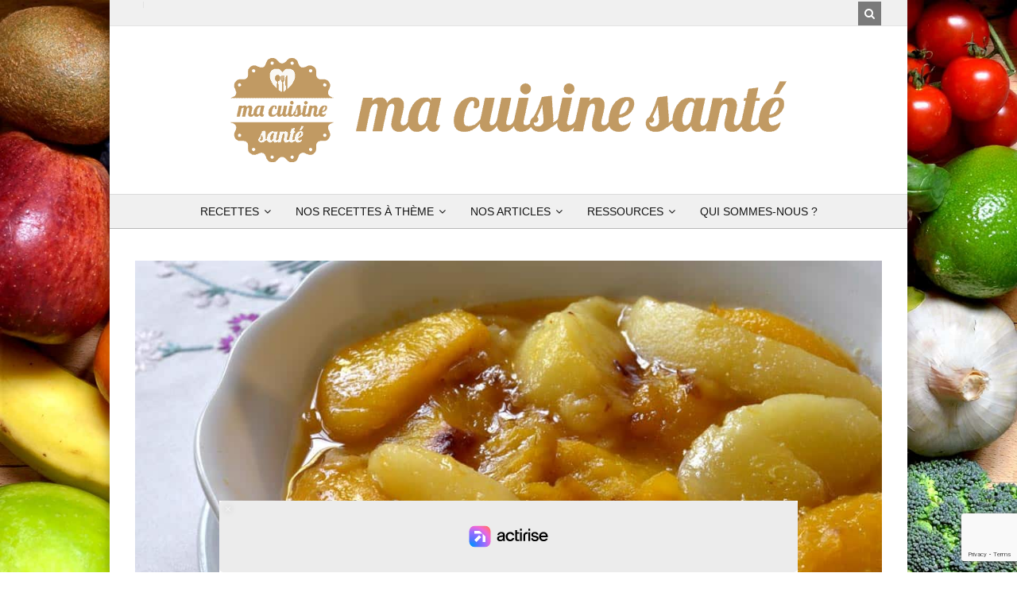

--- FILE ---
content_type: text/html; charset=UTF-8
request_url: https://www.macuisinesante.com/recipe-items/compotee-de-peches-vanillee/?noamp=mobile
body_size: 25919
content:
<!DOCTYPE html>
<html lang="fr-FR" class="boxed"><head>

		<meta charset="UTF-8" />

		<meta http-equiv="Content-Type" content="text/html; charset=UTF-8" />

		<link rel="pingback" href="https://www.macuisinesante.com/xmlrpc.php" />

		
		<meta name='robots' content='index, follow, max-image-preview:large, max-snippet:-1, max-video-preview:-1' />
        <script type="application/ld+json">{"@context":"https:\/\/schema.org","@type":"Recipe","name":"Compot\u00e9e de p\u00eaches vanill\u00e9e","image":"https:\/\/www.macuisinesante.com\/wp-content\/uploads\/2016\/09\/compotee_peche.jpg","author":{"@type":"Person","name":"Evelyne"},"datePublished":"2016-09-08 16:05:40","description":"<p style=\"text-align: justify;\">Confectionner cette compot\u00e9e est un bon moyen d'utiliser les p\u00eaches ab\u00eem\u00e9es et d'\u00e9viter ainsi le gaspillage. Si la peau des p\u00eaches ne s'enl\u00e8ve pas bien, prenez un couteau \u00e9conome \u00e0 peau fine ou \u00e0 d\u00e9faut ordinaire. On peut aussi les <span style=\"color: #993300;\"><strong><a style=\"color: #993300;\" href=\"https:\/\/www.macuisinesante.com\/monder-une-tomate\/\">monder<\/a><\/strong><\/span> en les laissant une minute dans l'eau bouillante mais pour une petite quantit\u00e9 de fruits l'\u00e9pluchage est plus rapide.<\/p>\r\n<p style=\"text-align: justify;\">Elle peut accompagner un fromage blanc, une faisselle, un g\u00e2teau de riz, de semoule, yaourt,.....<\/p>\r\n<p style=\"text-align: justify;\">Elle peut \u00eatre congel\u00e9e.<\/p>\r\n<p style=\"text-align: justify;\">Au lieu de jeter les noyaux des p\u00eaches s'ils sont entiers, faites-les bouillir dans une casserole d'eau pour pouvoir les brosser facilement apr\u00e8s les avoir \u00e9goutt\u00e9s et laiss\u00e9s refroidir. Ensuite, faites-les s\u00e9cher au soleil ou au four doux. Ils serviront pour faire cuire la p\u00e2te \u00e0 blanc. Mais n'oubliez pas de poser une feuille de papier cuisson entre la p\u00e2te et les noyaux.<\/p>\r\n<p style=\"text-align: justify;\">Cuire une p\u00e2te \u00e0 blanc: c'est\u00a0cuire la p\u00e2te seule en mettant au fond des haricots secs, des noyaux de fruits ou des billes de cuisson. On fait cela quand on confectionne des tartes aux fruits crus (fraises, framboises, \u2026.) sans les passer au four ou que l'on veut mettre une garniture qui ne peut cuire comme une cr\u00e8me chantilly.<\/p>\r\n<p style=\"text-align: justify;\"><\/p>","recipeCuisine":"","prepTime":"PT10M","cookTime":"PT10M","totalTime":"PT20M","Keywords":"","recipeYield":null,"recipeCategory":"A congeler, A faire \u00e0 l'avance, Compotes, Dessert, V\u00e9g\u00e9talien, V\u00e9g\u00e9tarien","nutrition":{"@type":"NutritionInformation","calories":[],"servingSize":"Pour 4 personnes"},"aggregateRating":{"@type":"AggregateRating","ratingValue":0,"ratingCount":0},"video":{"@type":"VideoObject","name":"Compot\u00e9e de p\u00eaches vanill\u00e9e","description":"<p style=\"text-align: justify;\">Confectionner cette compot\u00e9e est un bon moyen d'utiliser les p\u00eaches ab\u00eem\u00e9es et d'\u00e9viter ainsi le gaspillage. Si la peau des p\u00eaches ne s'enl\u00e8ve pas bien, prenez un couteau \u00e9conome \u00e0 peau fine ou \u00e0 d\u00e9faut ordinaire. On peut aussi les <span style=\"color: #993300;\"><strong><a style=\"color: #993300;\" href=\"https:\/\/www.macuisinesante.com\/monder-une-tomate\/\">monder<\/a><\/strong><\/span> en les laissant une minute dans l'eau bouillante mais pour une petite quantit\u00e9 de fruits l'\u00e9pluchage est plus rapide.<\/p>\r\n<p style=\"text-align: justify;\">Elle peut accompagner un fromage blanc, une faisselle, un g\u00e2teau de riz, de semoule, yaourt,.....<\/p>\r\n<p style=\"text-align: justify;\">Elle peut \u00eatre congel\u00e9e.<\/p>\r\n<p style=\"text-align: justify;\">Au lieu de jeter les noyaux des p\u00eaches s'ils sont entiers, faites-les bouillir dans une casserole d'eau pour pouvoir les brosser facilement apr\u00e8s les avoir \u00e9goutt\u00e9s et laiss\u00e9s refroidir. Ensuite, faites-les s\u00e9cher au soleil ou au four doux. Ils serviront pour faire cuire la p\u00e2te \u00e0 blanc. Mais n'oubliez pas de poser une feuille de papier cuisson entre la p\u00e2te et les noyaux.<\/p>\r\n<p style=\"text-align: justify;\">Cuire une p\u00e2te \u00e0 blanc: c'est\u00a0cuire la p\u00e2te seule en mettant au fond des haricots secs, des noyaux de fruits ou des billes de cuisson. On fait cela quand on confectionne des tartes aux fruits crus (fraises, framboises, \u2026.) sans les passer au four ou que l'on veut mettre une garniture qui ne peut cuire comme une cr\u00e8me chantilly.<\/p>\r\n<p style=\"text-align: justify;\"><\/p>","thumbnailUrl":["https:\/\/www.macuisinesante.com\/wp-content\/uploads\/2016\/09\/compotee_peche.jpg"],"contentUrl":"","uploadDate":"2016-09-08 16:05:40"},"recipeIngredient":[["4 grosses p\u00eaches bien m\u00fbres soit environ 800 g","3 cuil. \u00e0 soupe ou \u00e0 table d'eau","1 cuil. \u00e0 soupe ou \u00e0 table de miel ou de sirop d'\u00e9rable","1 b\u00e2ton de vanille"]],"recipeInstructions":[{"text":"Lavez les p\u00eaches, pelez-les puis coupez-les en lamelles ou en morceaux en les d\u00e9collant du noyau. "},{"text":"Mettez les morceaux de p\u00eaches dans une po\u00eale avec l'eau et le miel ou le sirop d'\u00e9rable."},{"text":"Couper le b\u00e2ton de vanille dans le sens de la longueur et gratter l'int\u00e9rieur avec la lame d'un couteau. Mettez les grains de vanille et les b\u00e2tons sur les p\u00eaches."},{"text":"Faites cuire \u00e0 feu moyen doux avec un couvercle pendant 10 minutes ou un peu plus si les p\u00eaches ne sont pas tr\u00e8s m\u00fbres. Remuez de temps en temps si la compot\u00e9e colle en peu trop, ajouter un peu d'eau."},{"text":"Laissez refroidir dans la po\u00eale avec le couvercle pour que la vanille infuse bien sont parfum."},{"text":"Retirez les b\u00e2tons de vanille et conservez au r\u00e9frig\u00e9rateur."}]}</script>
        <script type="application/ld+json">{"@context":"http:\/\/schema.org\/"}</script>
        
	<!-- This site is optimized with the Yoast SEO plugin v26.4 - https://yoast.com/wordpress/plugins/seo/ -->
	<title>Compotée de pêches vanillée - Ma Cuisine Santé</title>
	<meta name="description" content="Confectionner cette compotée est un bon moyen d&#039;utiliser les pêches abîmées et d&#039;éviter ainsi le gaspillage. Si la peau des pêches ne s&#039;enlève pas bien," />
	<link rel="canonical" href="https://www.macuisinesante.com/recipe-items/compotee-de-peches-vanillee/" />
	<meta property="og:locale" content="fr_FR" />
	<meta property="og:type" content="article" />
	<meta property="og:title" content="Compotée de pêches vanillée - Ma Cuisine Santé" />
	<meta property="og:description" content="Confectionner cette compotée est un bon moyen d&#039;utiliser les pêches abîmées et d&#039;éviter ainsi le gaspillage. Si la peau des pêches ne s&#039;enlève pas bien," />
	<meta property="og:url" content="https://www.macuisinesante.com/recipe-items/compotee-de-peches-vanillee/" />
	<meta property="og:site_name" content="Ma Cuisine Santé" />
	<meta property="article:publisher" content="https://www.facebook.com/Recettes-sant%c3%a9-pour-m%c3%a8res-de-famille-press%c3%a9es-177166702325381/" />
	<meta property="og:image" content="https://www.macuisinesante.com/wp-content/uploads/2016/09/compotee_peche.jpg" />
	<meta property="og:image:width" content="1024" />
	<meta property="og:image:height" content="678" />
	<meta property="og:image:type" content="image/jpeg" />
	<meta name="twitter:label1" content="Durée de lecture estimée" />
	<meta name="twitter:data1" content="1 minute" />
	<script type="application/ld+json" class="yoast-schema-graph">{"@context":"https://schema.org","@graph":[{"@type":"WebPage","@id":"https://www.macuisinesante.com/recipe-items/compotee-de-peches-vanillee/","url":"https://www.macuisinesante.com/recipe-items/compotee-de-peches-vanillee/","name":"Compotée de pêches vanillée - Ma Cuisine Santé","isPartOf":{"@id":"https://www.macuisinesante.com/#website"},"primaryImageOfPage":{"@id":"https://www.macuisinesante.com/recipe-items/compotee-de-peches-vanillee/#primaryimage"},"image":{"@id":"https://www.macuisinesante.com/recipe-items/compotee-de-peches-vanillee/#primaryimage"},"thumbnailUrl":"https://www.macuisinesante.com/wp-content/uploads/2016/09/compotee_peche.jpg","datePublished":"2016-09-08T15:05:40+00:00","description":"Confectionner cette compotée est un bon moyen d'utiliser les pêches abîmées et d'éviter ainsi le gaspillage. Si la peau des pêches ne s'enlève pas bien,","breadcrumb":{"@id":"https://www.macuisinesante.com/recipe-items/compotee-de-peches-vanillee/#breadcrumb"},"inLanguage":"fr-FR","potentialAction":[{"@type":"ReadAction","target":["https://www.macuisinesante.com/recipe-items/compotee-de-peches-vanillee/"]}]},{"@type":"ImageObject","inLanguage":"fr-FR","@id":"https://www.macuisinesante.com/recipe-items/compotee-de-peches-vanillee/#primaryimage","url":"https://www.macuisinesante.com/wp-content/uploads/2016/09/compotee_peche.jpg","contentUrl":"https://www.macuisinesante.com/wp-content/uploads/2016/09/compotee_peche.jpg","width":1024,"height":678},{"@type":"BreadcrumbList","@id":"https://www.macuisinesante.com/recipe-items/compotee-de-peches-vanillee/#breadcrumb","itemListElement":[{"@type":"ListItem","position":1,"name":"Accueil","item":"https://www.macuisinesante.com/"},{"@type":"ListItem","position":2,"name":"Compotée de pêches vanillée"}]},{"@type":"WebSite","@id":"https://www.macuisinesante.com/#website","url":"https://www.macuisinesante.com/","name":"Ma Cuisine Santé","description":"Des recettes saines pour des repas équilibrés","potentialAction":[{"@type":"SearchAction","target":{"@type":"EntryPoint","urlTemplate":"https://www.macuisinesante.com/?s={search_term_string}"},"query-input":{"@type":"PropertyValueSpecification","valueRequired":true,"valueName":"search_term_string"}}],"inLanguage":"fr-FR"}]}</script>
	<!-- / Yoast SEO plugin. -->


<link rel='dns-prefetch' href='//www.flashb.id' />
<link rel='dns-prefetch' href='//www.googletagmanager.com' />
<link rel='dns-prefetch' href='//use.fontawesome.com' />
<link rel='dns-prefetch' href='//pagead2.googlesyndication.com' />
<link href='https://fonts.gstatic.com' crossorigin rel='preconnect' />
<link rel="alternate" type="application/rss+xml" title="Ma Cuisine Santé &raquo; Flux" href="https://www.macuisinesante.com/feed/" />
<link rel="alternate" type="application/rss+xml" title="Ma Cuisine Santé &raquo; Flux des commentaires" href="https://www.macuisinesante.com/comments/feed/" />
<link rel="alternate" type="application/rss+xml" title="Ma Cuisine Santé &raquo; Compotée de pêches vanillée Flux des commentaires" href="https://www.macuisinesante.com/recipe-items/compotee-de-peches-vanillee/feed/" />
<link rel="alternate" title="oEmbed (JSON)" type="application/json+oembed" href="https://www.macuisinesante.com/wp-json/oembed/1.0/embed?url=https%3A%2F%2Fwww.macuisinesante.com%2Frecipe-items%2Fcompotee-de-peches-vanillee%2F" />
<link rel="alternate" title="oEmbed (XML)" type="text/xml+oembed" href="https://www.macuisinesante.com/wp-json/oembed/1.0/embed?url=https%3A%2F%2Fwww.macuisinesante.com%2Frecipe-items%2Fcompotee-de-peches-vanillee%2F&#038;format=xml" />
<style id='wp-img-auto-sizes-contain-inline-css' type='text/css'>
img:is([sizes=auto i],[sizes^="auto," i]){contain-intrinsic-size:3000px 1500px}
/*# sourceURL=wp-img-auto-sizes-contain-inline-css */
</style>
<style id='actirise-presized-inline-css' type='text/css'>
div[data-actirise-slot="aside-desktop"]{ display: none;  margin: 10px auto;}@media screen and (min-width: 770px){div[data-actirise-slot="aside-desktop"].device-desktop{display: flex !important;width: 100%;min-height: 300px; }} @media screen and (min-width: 481px) and (max-width: 769px){div[data-actirise-slot="aside-desktop"].device-tablet{display: flex !important;width: 100%;min-height: 300px; }}div[data-actirise-slot="bottom-content"]{ display: none;  margin: 10px auto;}@media screen and (max-width: 480px){div[data-actirise-slot="bottom-content"].device-mobile{display: flex !important;width: 100%;min-height: 380px; }} @media screen and (min-width: 481px) and (max-width: 769px){div[data-actirise-slot="bottom-content"].device-tablet{display: flex !important;width: 100%;min-height: 380px; }}
/*# sourceURL=actirise-presized-inline-css */
</style>
<style id='wp-emoji-styles-inline-css' type='text/css'>

	img.wp-smiley, img.emoji {
		display: inline !important;
		border: none !important;
		box-shadow: none !important;
		height: 1em !important;
		width: 1em !important;
		margin: 0 0.07em !important;
		vertical-align: -0.1em !important;
		background: none !important;
		padding: 0 !important;
	}
/*# sourceURL=wp-emoji-styles-inline-css */
</style>
<link rel='stylesheet' id='wp-block-library-css' href='https://www.macuisinesante.com/wp-includes/css/dist/block-library/style.min.css?ver=4859339d588858c431a11aa7e8a07b5f' type='text/css' media='all' />
<style id='global-styles-inline-css' type='text/css'>
:root{--wp--preset--aspect-ratio--square: 1;--wp--preset--aspect-ratio--4-3: 4/3;--wp--preset--aspect-ratio--3-4: 3/4;--wp--preset--aspect-ratio--3-2: 3/2;--wp--preset--aspect-ratio--2-3: 2/3;--wp--preset--aspect-ratio--16-9: 16/9;--wp--preset--aspect-ratio--9-16: 9/16;--wp--preset--color--black: #000000;--wp--preset--color--cyan-bluish-gray: #abb8c3;--wp--preset--color--white: #ffffff;--wp--preset--color--pale-pink: #f78da7;--wp--preset--color--vivid-red: #cf2e2e;--wp--preset--color--luminous-vivid-orange: #ff6900;--wp--preset--color--luminous-vivid-amber: #fcb900;--wp--preset--color--light-green-cyan: #7bdcb5;--wp--preset--color--vivid-green-cyan: #00d084;--wp--preset--color--pale-cyan-blue: #8ed1fc;--wp--preset--color--vivid-cyan-blue: #0693e3;--wp--preset--color--vivid-purple: #9b51e0;--wp--preset--gradient--vivid-cyan-blue-to-vivid-purple: linear-gradient(135deg,rgb(6,147,227) 0%,rgb(155,81,224) 100%);--wp--preset--gradient--light-green-cyan-to-vivid-green-cyan: linear-gradient(135deg,rgb(122,220,180) 0%,rgb(0,208,130) 100%);--wp--preset--gradient--luminous-vivid-amber-to-luminous-vivid-orange: linear-gradient(135deg,rgb(252,185,0) 0%,rgb(255,105,0) 100%);--wp--preset--gradient--luminous-vivid-orange-to-vivid-red: linear-gradient(135deg,rgb(255,105,0) 0%,rgb(207,46,46) 100%);--wp--preset--gradient--very-light-gray-to-cyan-bluish-gray: linear-gradient(135deg,rgb(238,238,238) 0%,rgb(169,184,195) 100%);--wp--preset--gradient--cool-to-warm-spectrum: linear-gradient(135deg,rgb(74,234,220) 0%,rgb(151,120,209) 20%,rgb(207,42,186) 40%,rgb(238,44,130) 60%,rgb(251,105,98) 80%,rgb(254,248,76) 100%);--wp--preset--gradient--blush-light-purple: linear-gradient(135deg,rgb(255,206,236) 0%,rgb(152,150,240) 100%);--wp--preset--gradient--blush-bordeaux: linear-gradient(135deg,rgb(254,205,165) 0%,rgb(254,45,45) 50%,rgb(107,0,62) 100%);--wp--preset--gradient--luminous-dusk: linear-gradient(135deg,rgb(255,203,112) 0%,rgb(199,81,192) 50%,rgb(65,88,208) 100%);--wp--preset--gradient--pale-ocean: linear-gradient(135deg,rgb(255,245,203) 0%,rgb(182,227,212) 50%,rgb(51,167,181) 100%);--wp--preset--gradient--electric-grass: linear-gradient(135deg,rgb(202,248,128) 0%,rgb(113,206,126) 100%);--wp--preset--gradient--midnight: linear-gradient(135deg,rgb(2,3,129) 0%,rgb(40,116,252) 100%);--wp--preset--font-size--small: 13px;--wp--preset--font-size--medium: 20px;--wp--preset--font-size--large: 36px;--wp--preset--font-size--x-large: 42px;--wp--preset--spacing--20: 0.44rem;--wp--preset--spacing--30: 0.67rem;--wp--preset--spacing--40: 1rem;--wp--preset--spacing--50: 1.5rem;--wp--preset--spacing--60: 2.25rem;--wp--preset--spacing--70: 3.38rem;--wp--preset--spacing--80: 5.06rem;--wp--preset--shadow--natural: 6px 6px 9px rgba(0, 0, 0, 0.2);--wp--preset--shadow--deep: 12px 12px 50px rgba(0, 0, 0, 0.4);--wp--preset--shadow--sharp: 6px 6px 0px rgba(0, 0, 0, 0.2);--wp--preset--shadow--outlined: 6px 6px 0px -3px rgb(255, 255, 255), 6px 6px rgb(0, 0, 0);--wp--preset--shadow--crisp: 6px 6px 0px rgb(0, 0, 0);}:where(.is-layout-flex){gap: 0.5em;}:where(.is-layout-grid){gap: 0.5em;}body .is-layout-flex{display: flex;}.is-layout-flex{flex-wrap: wrap;align-items: center;}.is-layout-flex > :is(*, div){margin: 0;}body .is-layout-grid{display: grid;}.is-layout-grid > :is(*, div){margin: 0;}:where(.wp-block-columns.is-layout-flex){gap: 2em;}:where(.wp-block-columns.is-layout-grid){gap: 2em;}:where(.wp-block-post-template.is-layout-flex){gap: 1.25em;}:where(.wp-block-post-template.is-layout-grid){gap: 1.25em;}.has-black-color{color: var(--wp--preset--color--black) !important;}.has-cyan-bluish-gray-color{color: var(--wp--preset--color--cyan-bluish-gray) !important;}.has-white-color{color: var(--wp--preset--color--white) !important;}.has-pale-pink-color{color: var(--wp--preset--color--pale-pink) !important;}.has-vivid-red-color{color: var(--wp--preset--color--vivid-red) !important;}.has-luminous-vivid-orange-color{color: var(--wp--preset--color--luminous-vivid-orange) !important;}.has-luminous-vivid-amber-color{color: var(--wp--preset--color--luminous-vivid-amber) !important;}.has-light-green-cyan-color{color: var(--wp--preset--color--light-green-cyan) !important;}.has-vivid-green-cyan-color{color: var(--wp--preset--color--vivid-green-cyan) !important;}.has-pale-cyan-blue-color{color: var(--wp--preset--color--pale-cyan-blue) !important;}.has-vivid-cyan-blue-color{color: var(--wp--preset--color--vivid-cyan-blue) !important;}.has-vivid-purple-color{color: var(--wp--preset--color--vivid-purple) !important;}.has-black-background-color{background-color: var(--wp--preset--color--black) !important;}.has-cyan-bluish-gray-background-color{background-color: var(--wp--preset--color--cyan-bluish-gray) !important;}.has-white-background-color{background-color: var(--wp--preset--color--white) !important;}.has-pale-pink-background-color{background-color: var(--wp--preset--color--pale-pink) !important;}.has-vivid-red-background-color{background-color: var(--wp--preset--color--vivid-red) !important;}.has-luminous-vivid-orange-background-color{background-color: var(--wp--preset--color--luminous-vivid-orange) !important;}.has-luminous-vivid-amber-background-color{background-color: var(--wp--preset--color--luminous-vivid-amber) !important;}.has-light-green-cyan-background-color{background-color: var(--wp--preset--color--light-green-cyan) !important;}.has-vivid-green-cyan-background-color{background-color: var(--wp--preset--color--vivid-green-cyan) !important;}.has-pale-cyan-blue-background-color{background-color: var(--wp--preset--color--pale-cyan-blue) !important;}.has-vivid-cyan-blue-background-color{background-color: var(--wp--preset--color--vivid-cyan-blue) !important;}.has-vivid-purple-background-color{background-color: var(--wp--preset--color--vivid-purple) !important;}.has-black-border-color{border-color: var(--wp--preset--color--black) !important;}.has-cyan-bluish-gray-border-color{border-color: var(--wp--preset--color--cyan-bluish-gray) !important;}.has-white-border-color{border-color: var(--wp--preset--color--white) !important;}.has-pale-pink-border-color{border-color: var(--wp--preset--color--pale-pink) !important;}.has-vivid-red-border-color{border-color: var(--wp--preset--color--vivid-red) !important;}.has-luminous-vivid-orange-border-color{border-color: var(--wp--preset--color--luminous-vivid-orange) !important;}.has-luminous-vivid-amber-border-color{border-color: var(--wp--preset--color--luminous-vivid-amber) !important;}.has-light-green-cyan-border-color{border-color: var(--wp--preset--color--light-green-cyan) !important;}.has-vivid-green-cyan-border-color{border-color: var(--wp--preset--color--vivid-green-cyan) !important;}.has-pale-cyan-blue-border-color{border-color: var(--wp--preset--color--pale-cyan-blue) !important;}.has-vivid-cyan-blue-border-color{border-color: var(--wp--preset--color--vivid-cyan-blue) !important;}.has-vivid-purple-border-color{border-color: var(--wp--preset--color--vivid-purple) !important;}.has-vivid-cyan-blue-to-vivid-purple-gradient-background{background: var(--wp--preset--gradient--vivid-cyan-blue-to-vivid-purple) !important;}.has-light-green-cyan-to-vivid-green-cyan-gradient-background{background: var(--wp--preset--gradient--light-green-cyan-to-vivid-green-cyan) !important;}.has-luminous-vivid-amber-to-luminous-vivid-orange-gradient-background{background: var(--wp--preset--gradient--luminous-vivid-amber-to-luminous-vivid-orange) !important;}.has-luminous-vivid-orange-to-vivid-red-gradient-background{background: var(--wp--preset--gradient--luminous-vivid-orange-to-vivid-red) !important;}.has-very-light-gray-to-cyan-bluish-gray-gradient-background{background: var(--wp--preset--gradient--very-light-gray-to-cyan-bluish-gray) !important;}.has-cool-to-warm-spectrum-gradient-background{background: var(--wp--preset--gradient--cool-to-warm-spectrum) !important;}.has-blush-light-purple-gradient-background{background: var(--wp--preset--gradient--blush-light-purple) !important;}.has-blush-bordeaux-gradient-background{background: var(--wp--preset--gradient--blush-bordeaux) !important;}.has-luminous-dusk-gradient-background{background: var(--wp--preset--gradient--luminous-dusk) !important;}.has-pale-ocean-gradient-background{background: var(--wp--preset--gradient--pale-ocean) !important;}.has-electric-grass-gradient-background{background: var(--wp--preset--gradient--electric-grass) !important;}.has-midnight-gradient-background{background: var(--wp--preset--gradient--midnight) !important;}.has-small-font-size{font-size: var(--wp--preset--font-size--small) !important;}.has-medium-font-size{font-size: var(--wp--preset--font-size--medium) !important;}.has-large-font-size{font-size: var(--wp--preset--font-size--large) !important;}.has-x-large-font-size{font-size: var(--wp--preset--font-size--x-large) !important;}
/*# sourceURL=global-styles-inline-css */
</style>

<style id='classic-theme-styles-inline-css' type='text/css'>
/*! This file is auto-generated */
.wp-block-button__link{color:#fff;background-color:#32373c;border-radius:9999px;box-shadow:none;text-decoration:none;padding:calc(.667em + 2px) calc(1.333em + 2px);font-size:1.125em}.wp-block-file__button{background:#32373c;color:#fff;text-decoration:none}
/*# sourceURL=/wp-includes/css/classic-themes.min.css */
</style>
<link rel='stylesheet' id='wp-components-css' href='https://www.macuisinesante.com/wp-includes/css/dist/components/style.min.css?ver=4859339d588858c431a11aa7e8a07b5f' type='text/css' media='all' />
<link rel='stylesheet' id='wp-preferences-css' href='https://www.macuisinesante.com/wp-includes/css/dist/preferences/style.min.css?ver=4859339d588858c431a11aa7e8a07b5f' type='text/css' media='all' />
<link rel='stylesheet' id='wp-block-editor-css' href='https://www.macuisinesante.com/wp-includes/css/dist/block-editor/style.min.css?ver=4859339d588858c431a11aa7e8a07b5f' type='text/css' media='all' />
<link rel='stylesheet' id='popup-maker-block-library-style-css' href='https://www.macuisinesante.com/wp-content/plugins/popup-maker/dist/packages/block-library-style.css?ver=dbea705cfafe089d65f1' type='text/css' media='all' />
<style id='font-awesome-svg-styles-default-inline-css' type='text/css'>
.svg-inline--fa {
  display: inline-block;
  height: 1em;
  overflow: visible;
  vertical-align: -.125em;
}
/*# sourceURL=font-awesome-svg-styles-default-inline-css */
</style>
<link rel='stylesheet' id='font-awesome-svg-styles-css' href='https://www.macuisinesante.com/wp-content/uploads/font-awesome/v6.2.1/css/svg-with-js.css' type='text/css' media='all' />
<style id='font-awesome-svg-styles-inline-css' type='text/css'>
   .wp-block-font-awesome-icon svg::before,
   .wp-rich-text-font-awesome-icon svg::before {content: unset;}
/*# sourceURL=font-awesome-svg-styles-inline-css */
</style>
<link rel='stylesheet' id='wpsw_social-icons-css' href='https://www.macuisinesante.com/wp-content/plugins/wp-social-widget/assets/css/social-icons.css?ver=2.3.1' type='text/css' media='all' />
<link rel='stylesheet' id='wpsw_social-css-css' href='https://www.macuisinesante.com/wp-content/plugins/wp-social-widget/assets/css/social-style.css?ver=2.3.1' type='text/css' media='all' />
<link rel='stylesheet' id='font-awesome-official-css' href='https://use.fontawesome.com/releases/v6.2.1/css/all.css' type='text/css' media='all' integrity="sha384-twcuYPV86B3vvpwNhWJuaLdUSLF9+ttgM2A6M870UYXrOsxKfER2MKox5cirApyA" crossorigin="anonymous" />
<link rel='stylesheet' id='popup-maker-site-css' href='//www.macuisinesante.com/wp-content/uploads/pum/pum-site-styles.css?generated=1766147888&#038;ver=1.21.5' type='text/css' media='all' />
<link rel='stylesheet' id='theme-stylesheet-css' href='https://www.macuisinesante.com/wp-content/themes/food-cook/style.css?ver=1.0.7' type='text/css' media='all' />
<link rel='stylesheet' id='df-style-css' href='https://www.macuisinesante.com/wp-content/themes/food-cook/includes/assets/css/layout.css?ver=4859339d588858c431a11aa7e8a07b5f' type='text/css' media='all' />
<link rel='stylesheet' id='owl-carousel-css' href='https://www.macuisinesante.com/wp-content/themes/food-cook/includes/assets/css/owl-carousel.css?ver=4859339d588858c431a11aa7e8a07b5f' type='text/css' media='all' />
<link rel='stylesheet' id='sib-front-css-css' href='https://www.macuisinesante.com/wp-content/plugins/mailin/css/mailin-front.css?ver=4859339d588858c431a11aa7e8a07b5f' type='text/css' media='all' />
<link rel='stylesheet' id='font-awesome-official-v4shim-css' href='https://use.fontawesome.com/releases/v6.2.1/css/v4-shims.css' type='text/css' media='all' integrity="sha384-RreHPODFsMyzCpG+dKnwxOSjmjkuPWWdYP8sLpBRoSd8qPNJwaxKGUdxhQOKwUc7" crossorigin="anonymous" />
<script type="text/javascript" data-cfasync="false" defer src="https://www.flashb.id/universal/4732584e-4b6b-591a-99a4-b3653a3946a2.js"></script>
<script type="text/javascript">
/* <![CDATA[ */
window._hbdbrk=window._hbdbrk||[];window._hbdbrk.push(['_vars', {page_type:'article',pid:3,custom1:'Evelyne',custom2:'',custom3:'9007',custom4:'',custom5:'',}]);
window.actirisePlugin=window.actirisePlugin||{};window.actirisePlugin.version='3.3.0';window.actirisePlugin.version_lastupdate=new Date(1763638475 * 1000);window.actirisePlugin.adsTxt={active:1,lastUpdate:new Date(1769023183 * 1000)};window.actirisePlugin.presized={active:1,lastUpdate:new Date(1769021707 * 1000)};window.actirisePlugin.cron=true;window.actirisePlugin.fastcmp=false;window.actirisePlugin.autoUpdate=false;window.actirisePlugin.debug=true;
//# sourceURL=actirise-js-after
/* ]]> */
</script>
<script type="text/javascript" src="https://www.macuisinesante.com/wp-includes/js/jquery/jquery.min.js?ver=3.7.1" id="jquery-core-js"></script>
<script type="text/javascript" src="https://www.macuisinesante.com/wp-includes/js/jquery/jquery-migrate.min.js?ver=3.4.1" id="jquery-migrate-js"></script>

<!-- Extrait de code de la balise Google (gtag.js) ajouté par Site Kit -->
<!-- Extrait Google Analytics ajouté par Site Kit -->
<script type="text/javascript" src="https://www.googletagmanager.com/gtag/js?id=G-927LWWFWYS" id="google_gtagjs-js" async></script>
<script type="text/javascript" id="google_gtagjs-js-after">
/* <![CDATA[ */
window.dataLayer = window.dataLayer || [];function gtag(){dataLayer.push(arguments);}
gtag("set","linker",{"domains":["www.macuisinesante.com"]});
gtag("js", new Date());
gtag("set", "developer_id.dZTNiMT", true);
gtag("config", "G-927LWWFWYS");
//# sourceURL=google_gtagjs-js-after
/* ]]> */
</script>
<script type="text/javascript" id="sib-front-js-js-extra">
/* <![CDATA[ */
var sibErrMsg = {"invalidMail":"Veuillez entrer une adresse e-mail valide.","requiredField":"Veuillez compl\u00e9ter les champs obligatoires.","invalidDateFormat":"Veuillez entrer une date valide.","invalidSMSFormat":"Veuillez entrer une num\u00e9ro de t\u00e9l\u00e9phone valide."};
var ajax_sib_front_object = {"ajax_url":"https://www.macuisinesante.com/wp-admin/admin-ajax.php","ajax_nonce":"e9f8a68cdc","flag_url":"https://www.macuisinesante.com/wp-content/plugins/mailin/img/flags/"};
//# sourceURL=sib-front-js-js-extra
/* ]]> */
</script>
<script type="text/javascript" src="https://www.macuisinesante.com/wp-content/plugins/mailin/js/mailin-front.js?ver=1763638485" id="sib-front-js-js"></script>
<link rel="https://api.w.org/" href="https://www.macuisinesante.com/wp-json/" /><link rel="EditURI" type="application/rsd+xml" title="RSD" href="https://www.macuisinesante.com/xmlrpc.php?rsd" />
	<link rel="preconnect" href="https://fonts.googleapis.com">
	<link rel="preconnect" href="https://fonts.gstatic.com">
	<meta name="generator" content="Site Kit by Google 1.166.0" />        <style type="text/css" id="pf-main-css">
            
				@media screen {
					.printfriendly {
						z-index: 1000; position: relative
					}
					.printfriendly a, .printfriendly a:link, .printfriendly a:visited, .printfriendly a:hover, .printfriendly a:active {
						font-weight: 600;
						cursor: pointer;
						text-decoration: none;
						border: none;
						-webkit-box-shadow: none;
						-moz-box-shadow: none;
						box-shadow: none;
						outline:none;
						font-size: 14px !important;
						color: #3AAA11 !important;
					}
					.printfriendly.pf-alignleft {
						float: left;
					}
					.printfriendly.pf-alignright {
						float: right;
					}
					.printfriendly.pf-aligncenter {
						justify-content: center;
						display: flex; align-items: center;
					}
				}

				.pf-button-img {
					border: none;
					-webkit-box-shadow: none;
					-moz-box-shadow: none;
					box-shadow: none;
					padding: 0;
					margin: 0;
					display: inline;
					vertical-align: middle;
				}

				img.pf-button-img + .pf-button-text {
					margin-left: 6px;
				}

				@media print {
					.printfriendly {
						display: none;
					}
				}
				        </style>

            
        <style type="text/css" id="pf-excerpt-styles">
          .pf-button.pf-button-excerpt {
              display: none;
           }
        </style>

            
<!-- Theme version -->
<meta name="generator" content="Food And Cook 3.9" />
<meta name="generator" content="WooFramework 5.5.5" />

<!-- Woo Shortcodes CSS -->
<link href="https://www.macuisinesante.com/wp-content/themes/food-cook/functions/css/shortcodes.css" rel="stylesheet" type="text/css" />

<!-- Custom Stylesheet -->
<link href="https://www.macuisinesante.com/wp-content/themes/food-cook/custom.css" rel="stylesheet" type="text/css" />

<!-- Woo Custom Typography -->
<style type="text/css">
body { font:normal 14px Calibri, Candara, Segoe, Optima, sans-serif; color:#000000; }.callus, #navigation ul.nav li a, #top li a { font:normal 14px/1em Calibri, Candara, Segoe, Optima, sans-serif;color:#141414;; }#top ul.nav li.parent > a:after { border-top-color:#141414; }h1, h2, h3, h4:not(.given-name), h5, h6 { font:bold 20px/1.2em Calibri, Candara, Segoe, Optima, sans-serif; color:#000000; }</style>
<!-- Custom CSS Styling --><style type="text/css">#logo .site-title, #logo .site-description { display:none; }hr, .entry img, img.thumbnail, .entry .wp-caption,.page-template-template-blog-elegant-php .meta .meta-divider, .archive-elegant-post .meta .meta-divider, form:not(.searchform) .linked-more, .recipe-info-single-big, .woocommerce .product_meta, #footer-widgets, #comments, #comments .comment.thread-even, #respond h3.comment-reply-title, .info-extra, #comments ul.children li, .entry h1, .widget li, .type-post, #footer-widgets li, .recipe-menu-tab, .recipe-menu-tab a, .recipe-menu-tab a:hover, .recipe-tabMenu .ui-state-active a { border-color:#ffffff}.page-template-template-blog-elegant-php .meta .day, .archive-elegant-post .meta .day { color:#ffffff}html.boxed { background: none;background-color:#ffffff;background-image:url(https://www.macuisinesante.com/wp-content/uploads/2015/02/Fond23.jpg);background-repeat:no-repeat;background-position:top center;background-attachment:fixed;background-size:cover;}html.boxed body {background-color:#ffffff;box-shadow: 0 0 1em 0 rgba(0,0,0,.3);-moz-box-shadow: 0px 1px 5px rgba(0,0,0,.3);-webkit-box-shadow: 0 0 1em 0 rgba(0,0,0,.3);}.get-recipe a, .linked-more span {background-color:#ffffff;}ul.nav li a:hover { color:#757575!important; }#navigation ul.nav > li a:hover, #navigation ul.nav > li:hover { background-color:#ffffff!important; }@media only screen and ( min-width: 769px ) { #navigation ul.nav li ul { border: 1px solid #b8b8b8; } }#navigation ul.nav > li  { border-right: 0px solid #b8b8b8; }#navigation ul.nav > li:first-child { border-left: 0px solid #b8b8b8; }#navigation ul.nav > li > ul  { left: 0; }#navigation ul.nav li.current_page_item a, #navigation ul.nav li.current_page_parent a, #navigation ul.nav li.current-menu-ancestor a, #navigation ul.nav li.current-cat a, #navigation ul.nav li.current-menu-item a { background-color:#ffffff; }#navigation ul.nav li.current_page_item > a, #navigation ul.nav li.current_page_parent > a, #navigation ul.nav li.current-menu-ancestor > a, #navigation ul.nav li.current-cat > a, #navigation ul.nav li.current-menu-item > a { color:#000000!important; }#navigation {background:#f0f0f0;border-top:1px solid #b8b8b8;border-bottom:1px solid #b8b8b8;}#top,  #top ul.cart li.container .widget { border-top:2px solid #f0f0f0;}#top { border-bottom:1px solid #e3e3e3;}#top, #top ul.nav li ul li a:hover { background:#f0f0f0;}#top ul.nav li a:hover, #top ul.nav li.current_page_item a, #top ul.nav li.current_page_parent a,#top ul.nav li.current-menu-ancestor a,#top ul.nav li.current-cat a,#top ul.nav li.current-menu-item a,#top ul.nav li.sfHover, #top ul.nav li ul, #top ul.nav > li:hover a, #top ul.nav li ul li a, #top div.social-top a:hover, #top nav.account-links li a:hover { color:#7a767a!important;}#top ul.nav li a:hover, #top ul.nav li.current_page_item a, #top ul.nav li.current_page_parent a,#top ul.nav li.current-menu-ancestor a,#top ul.nav li.current-cat a,#top ul.nav li.current-menu-item a,#top ul.nav li.sfHover, #top ul.nav li ul, #top ul.nav > li:hover { background:#ededed;}.df-ajax-search { background-color:#7a7a7a; }@media only screen and ( min-width: 769px ) {	#navigation ul.nav li ul { background: #ffffff; } }#footer-wrap {background-color:#ededed;border-top:3px solid #ebebeb;}#footer-wrap-bottom {border-bottom:1px solid 1f1207;}.th-recipe, .th-recipe-list{ border-bottom:3px solid #bf9764;}.rate-title ,.recipe-info-single-big{ border-bottom:1px solid #bf9764;}.line-gold ,.recipe-info-single-big{ border-top:1px solid #bf9764;}</style><!--[if lt IE 9]>
<script src="https://www.macuisinesante.com/wp-content/themes/food-cook/includes/assets/js/respond-IE.js"></script>
<![endif]-->
<!-- Custom Favicon --><link rel="shortcut icon" href="https://www.macuisinesante.com/wp-content/uploads/2015/02/thumbnailv21.png"/>
<!-- Always force latest IE rendering engine (even in intranet) & Chrome Frame -->
<meta http-equiv="X-UA-Compatible" content="IE=edge" />

<!--  Mobile viewport scale -->
<meta content="initial-scale=1.0, maximum-scale=1.0, user-scalable=yes" name="viewport"/>
		<!-- Facebook Share Meta -->
		<meta property="og:title" content="Compotée de pêches vanillée" />
		<meta property="og:image" content="https://www.macuisinesante.com/wp-content/uploads/2016/09/compotee_peche.jpg" />
		<meta property="og:url" content="https://www.macuisinesante.com/recipe-items/compotee-de-peches-vanillee/" />
		<meta property="og:description" content="Confectionner cette compotée est un bon moyen d&rsquo;utiliser les pêches abîmées et d&rsquo;éviter ainsi le gaspillage. Si la peau des pêches ne s&rsquo;enlève pas bien, prenez un couteau économe à peau fine ou à défaut ordinaire. On peut aussi les monder en les laissant une minute dans l&rsquo;eau bouillante mais pour une petite quantité de [&hellip;]" />
	    <!-- Twitter Share Meta -->
	    <meta name="twitter:url"	 content="https://www.macuisinesante.com/recipe-items/compotee-de-peches-vanillee/">
	    <meta name="twitter:title"	 content="Compotée de pêches vanillée">
	    <meta name="twitter:description" content="Confectionner cette compotée est un bon moyen d&rsquo;utiliser les pêches abîmées et d&rsquo;éviter ainsi le gaspillage. Si la peau des pêches ne s&rsquo;enlève pas bien, prenez un couteau économe à peau fine ou à défaut ordinaire. On peut aussi les monder en les laissant une minute dans l&rsquo;eau bouillante mais pour une petite quantité de [&hellip;]">
	    <meta name="twitter:image"	 content="https://www.macuisinesante.com/wp-content/uploads/2016/09/compotee_peche.jpg">
	<script type="text/javascript">var ajaxurl = 'https://www.macuisinesante.com/wp-admin/admin-ajax.php';</script><style type="text/css">img:not(.attachment-shop_catalog):hover {
    opacity: 1 !important;
}

.post img {
    width: auto !Important;
}

.tipeee-project-cart-simple {
    position: relative;
    text-decoration: none;
    display: inline-block;
    vertical-align: middle;
    width: 60%;
    height: 50px;
    border: 2px solid #c49c68;
    border-radius: 4px 4px 4px 4px;
    background-color: #c09963;
    box-shadow: 0px 0px 2px 0px #333333;
} 

.tipeee-project-cart-simple:hover {
    border-color: #c09963;
    background-color: white;
    box-shadow: 0px 0px 2px 0px #333333;
}
.tipeee-project-cart-simple:hover .mb-text {
    color: #000000;
}

.tipeee-project-cart-simple .mb-text {
    color: #ffffff;
    font-family: Tahoma;
    font-size: 15px;
    text-align: center;
    font-style: normal;
    font-weight: normal;
    line-height: 1em;
    box-sizing: border-box;
    display: block;
    background-color: unset;
    padding: 18px 0px 0px 0px;
}

</style><!--[if lte IE 8]><script src="https://html5shiv.googlecode.com/svn/trunk/html5.js"></script><![endif]--><script src="https://www.macuisinesante.com/wp-content/themes/food-cook/includes/assets/js/libs/modernizr-2.6.1.min.js"></script>
<!-- Balises Meta Google AdSense ajoutées par Site Kit -->
<meta name="google-adsense-platform-account" content="ca-host-pub-2644536267352236">
<meta name="google-adsense-platform-domain" content="sitekit.withgoogle.com">
<!-- Fin des balises Meta End Google AdSense ajoutées par Site Kit -->
<style type="text/css">.recentcomments a{display:inline !important;padding:0 !important;margin:0 !important;}</style><meta name="generator" content="Powered by WPBakery Page Builder - drag and drop page builder for WordPress."/>

<!-- Extrait Google AdSense ajouté par Site Kit -->
<script type="text/javascript" async="async" src="https://pagead2.googlesyndication.com/pagead/js/adsbygoogle.js?client=ca-pub-8432053520812669&amp;host=ca-host-pub-2644536267352236" crossorigin="anonymous"></script>

<!-- End Google AdSense snippet added by Site Kit -->
<meta name="generator" content="Powered by Slider Revolution 6.6.5 - responsive, Mobile-Friendly Slider Plugin for WordPress with comfortable drag and drop interface." />
<script>
  window.FAST_CMP_OPTIONS = {
    publisherName: 'Ma cuisine santé',
    domainUid: '1870c531-3150-5724-a11b-1301d22907c5',
    countryCode: 'FR',
    policyUrl: 'https://www.macuisinesante.com/politique-de-confidentialite/',
    displaySynchronous: false,
    bootstrap: { excludedIABVendors: [], excludedGoogleVendors: [] },
    publisherLogo: function (c) {
      return c.createElement('img', {
        style: 'height: 40px;',
        src: 'https://www.macuisinesante.com/wp-content/uploads/2015/03/header-site-mum-vf-e1425545938624.png',
      })
    },
    translations: {
      fr: {
        buttons: {
          accept: 'Fermer et Accepter',
        }
      },
    },
  };
  (function(){var e={617:function(e){window.FAST_CMP_T0=Date.now();window.FAST_CMP_QUEUE={};window.FAST_CMP_QUEUE_ID=0;function a(){var e=Array.prototype.slice.call(arguments);if(!e.length)return Object.values(window.FAST_CMP_QUEUE);else if("ping"===e[0]){if("function"===typeof e[2])e[2]({cmpLoaded:false,cmpStatus:"stub",apiVersion:"2.0",cmpId:parseInt("388",10)})}else window.FAST_CMP_QUEUE[window.FAST_CMP_QUEUE_ID++]=e}e.exports={name:"light",handler:a}}};var a={};function t(r){var n=a[r];if(void 0!==n)return n.exports;var i=a[r]={exports:{}};e[r](i,i.exports,t);return i.exports}var r={};!function(){var e=t(617);var a="__tcfapiLocator";var r=window;var n=r;var i;function o(){var e=r.document;var t=!!r.frames[a];if(!t)if(e.body){var n=e.createElement("iframe");n.style.cssText="display:none";n.name=a;e.body.appendChild(n)}else setTimeout(o,5);return!t}function s(e){var a="string"===typeof e.data;var t={};if(a)try{t=JSON.parse(e.data)}catch(e){}else t=e.data;var r="object"===typeof t?t.__tcfapiCall:null;if(r)window.__tcfapi(r.command,r.version,(function(t,n){var i={__tcfapiReturn:{returnValue:t,success:n,callId:r.callId}};if(e&&e.source&&e.source.postMessage)e.source.postMessage(a?JSON.stringify(i):i,"*")}),r.parameter)}while(n){try{if(n.frames[a]){i=n;break}}catch(e){}if(n===r.top)break;n=n.parent}if("custom"!==r.FAST_CMP_HANDLER)if(!i){o();r.__tcfapi=e.handler;r.FAST_CMP_HANDLER=e.name;r.addEventListener("message",s,false)}else{r.__tcfapi=e.handler;r.FAST_CMP_HANDLER=e.name}}()})();
</script>
<script src="https://static.fastcmp.com/fast-cmp-stub.js" async="true" data-no-optimize="1"></script>


<script id="xieg6Sie" src="https://cdn.viously.com/js/sdk/boot.js"></script>

<script>
!function(w,d,b,l,g){l=b+l;
    var s='script',f=d.querySelector(s),t={},G=g+'.js',j=d.createElement(s),
        u='https://www.googletagmanager.com/'+G+'?id=GTM-WVNC77NC&l='+l;
    w[l]=w[l]||[];w[b]=w[b]||{};w[b].D=l;t[g+'.start']=new Date().getTime();
    t.event=G;w[l].push(t);j.async=!0;j.src=u;(f||d.body.firstElementChild).parentNode.insertBefore(j,f);
}(window, document,'dblock','Layer','gtm');
</script><script>function setREVStartSize(e){
			//window.requestAnimationFrame(function() {
				window.RSIW = window.RSIW===undefined ? window.innerWidth : window.RSIW;
				window.RSIH = window.RSIH===undefined ? window.innerHeight : window.RSIH;
				try {
					var pw = document.getElementById(e.c).parentNode.offsetWidth,
						newh;
					pw = pw===0 || isNaN(pw) || (e.l=="fullwidth" || e.layout=="fullwidth") ? window.RSIW : pw;
					e.tabw = e.tabw===undefined ? 0 : parseInt(e.tabw);
					e.thumbw = e.thumbw===undefined ? 0 : parseInt(e.thumbw);
					e.tabh = e.tabh===undefined ? 0 : parseInt(e.tabh);
					e.thumbh = e.thumbh===undefined ? 0 : parseInt(e.thumbh);
					e.tabhide = e.tabhide===undefined ? 0 : parseInt(e.tabhide);
					e.thumbhide = e.thumbhide===undefined ? 0 : parseInt(e.thumbhide);
					e.mh = e.mh===undefined || e.mh=="" || e.mh==="auto" ? 0 : parseInt(e.mh,0);
					if(e.layout==="fullscreen" || e.l==="fullscreen")
						newh = Math.max(e.mh,window.RSIH);
					else{
						e.gw = Array.isArray(e.gw) ? e.gw : [e.gw];
						for (var i in e.rl) if (e.gw[i]===undefined || e.gw[i]===0) e.gw[i] = e.gw[i-1];
						e.gh = e.el===undefined || e.el==="" || (Array.isArray(e.el) && e.el.length==0)? e.gh : e.el;
						e.gh = Array.isArray(e.gh) ? e.gh : [e.gh];
						for (var i in e.rl) if (e.gh[i]===undefined || e.gh[i]===0) e.gh[i] = e.gh[i-1];
											
						var nl = new Array(e.rl.length),
							ix = 0,
							sl;
						e.tabw = e.tabhide>=pw ? 0 : e.tabw;
						e.thumbw = e.thumbhide>=pw ? 0 : e.thumbw;
						e.tabh = e.tabhide>=pw ? 0 : e.tabh;
						e.thumbh = e.thumbhide>=pw ? 0 : e.thumbh;
						for (var i in e.rl) nl[i] = e.rl[i]<window.RSIW ? 0 : e.rl[i];
						sl = nl[0];
						for (var i in nl) if (sl>nl[i] && nl[i]>0) { sl = nl[i]; ix=i;}
						var m = pw>(e.gw[ix]+e.tabw+e.thumbw) ? 1 : (pw-(e.tabw+e.thumbw)) / (e.gw[ix]);
						newh =  (e.gh[ix] * m) + (e.tabh + e.thumbh);
					}
					var el = document.getElementById(e.c);
					if (el!==null && el) el.style.height = newh+"px";
					el = document.getElementById(e.c+"_wrapper");
					if (el!==null && el) {
						el.style.height = newh+"px";
						el.style.display = "block";
					}
				} catch(e){
					console.log("Failure at Presize of Slider:" + e)
				}
			//});
		  };</script>
	<style id="egf-frontend-styles" type="text/css">
		h7 {background-color: #ffffff;display: block;color: #5b5b5b;font-size: 17px;letter-spacing: 1px;line-height: 1;padding-left: 16px;padding-right: 16px;text-transform: none;} h1 {} h2 {} h3 {} p {} h4 {} h5 {} h6 {} p {} 	</style>
	<noscript><style> .wpb_animate_when_almost_visible { opacity: 1; }</style></noscript>	
	<link rel='stylesheet' id='rs-plugin-settings-css' href='https://www.macuisinesante.com/wp-content/plugins/revslider/public/assets/css/rs6.css?ver=6.6.5' type='text/css' media='all' />
<style id='rs-plugin-settings-inline-css' type='text/css'>
.tp-caption a{color:#ff7302;text-shadow:none;-webkit-transition:all 0.2s ease-out;-moz-transition:all 0.2s ease-out;-o-transition:all 0.2s ease-out;-ms-transition:all 0.2s ease-out}.tp-caption a:hover{color:#ffa902}
/*# sourceURL=rs-plugin-settings-inline-css */
</style>
</head><body data-rsssl=1 class="wp-singular recipe-template-default single single-recipe postid-9007 wp-theme-food-cook chrome alt-style-default one-col wpb-js-composer js-comp-ver-6.10.0 vc_responsive">
<script>window.pushMST_config={"vapidPK":"BAaagZelefdtvArIF7vDSKAEGSSQ6wSw7S9eASSuzOXJ9AJBzmXNvEy36tC535d5GT6ktakjWhGe-Nm2ecSkvWY","enableOverlay":true,"swPath":"/sw.js","i18n":{}};
  var pushmasterTag = document.createElement('script');
  pushmasterTag.src = "https://cdn.pushmaster-cdn.xyz/scripts/publishers/64ad4ba1a0dd52000804afbf/SDK.js";
  pushmasterTag.setAttribute('defer','');

  var firstScriptTag = document.getElementsByTagName('script')[0];
  firstScriptTag.parentNode.insertBefore(pushmasterTag, firstScriptTag);
</script>

					<div id="top">
				<div class="col-full">
					
					<div class="fl">
											  	<div class="social-top">
					  		
							
							
							
							
							
							
							
							
													</div>
					
			 
			 						<div class="clear"></div>
					</div>

					<div class="fr">
				        
								 
						<span class="fa fa-search df-ajax-search"></span>

					</div>
				</div>
			</div><!-- /#top -->
		
			  <div class="universe-search">
	    <div class="universe-search-close ent-text"></div>
	    <div class="search-container-close"></div>
	    <div class="df_container-fluid fluid-max col-full">
	      <div class="universe-search-form">
	          	          <input type="text" id="searchfrm" name="search" class="universe-search-input" placeholder="Type and press enter to search" value="" autocomplete="off" spellcheck="false" dir="ltr"></div><!-- end universe search form -->
	      <div class="universe-search-results">
	          <div class="search-results-scroller">
	              <div class="nano-content">
	              </div>
	          </div>
	      </div>
	    </div><!-- end df-container-fluid -->
	  </div><!-- end universe search -->
        
		<div id="wrapper">

					    
			<div id="header" class="col-full">

			 			       
				<div id="logo"><a href="https://www.macuisinesante.com/" title="Des recettes saines pour des repas &eacute;quilibr&eacute;s"><img src="https://www.macuisinesante.com/wp-content/uploads/2015/03/header-site-mum-vf-e1425545938624.png" alt="Ma Cuisine Sant&eacute;" class="logo-normal"></a></div>
								

		        <h3 class="nav-toggle fa fa-reorder">
		        	<a href="#navigation">Navigation</a>
		        </h3>

		    </div><!-- /#header -->

			<div id="navigation">
	<div class="col-full">
		<ul id="main-nav" class="nav"><li class="fnc-menu menu-item menu-item-type-post_type menu-item-object-page menu-item-has-children menu-item-2273 df-mega-menu mega-full-width mega-column-5 mega-position-left mega-text-align-left first has-children"><a href="https://www.macuisinesante.com/recettes/"><span>Recettes</span></a><ul class="sub-nav"><li class="fnc-menu-51col  menu-item menu-item-type-post_type menu-item-object-page menu-item-has-children menu-item-2274 df-mega-parent df_span-col5 first has-children"><a href="https://www.macuisinesante.com/recettes/entree/"><span>Entr&eacute;e</span></a><ul class="sub-nav"><li class=" menu-item menu-item-type-post_type menu-item-object-page menu-item-3146 first"><a href="https://www.macuisinesante.com/recettes/entree/salades-entree/"><span>Salades</span></a></li> 
<li class=" menu-item menu-item-type-post_type menu-item-object-page menu-item-2292"><a href="https://www.macuisinesante.com/recettes/entree/poisson-entree/"><span>Poisson</span></a></li> 
<li class=" menu-item menu-item-type-post_type menu-item-object-page menu-item-2293"><a href="https://www.macuisinesante.com/recettes/entree/viande/"><span>Viande</span></a></li> 
<li class=" menu-item menu-item-type-post_type menu-item-object-page menu-item-2295"><a href="https://www.macuisinesante.com/soupes/"><span>Soupes</span></a></li> 
<li class=" menu-item menu-item-type-post_type menu-item-object-page menu-item-2291"><a href="https://www.macuisinesante.com/snacks/"><span>Snacks</span></a></li> 
<li class=" menu-item menu-item-type-post_type menu-item-object-page menu-item-11916"><a href="https://www.macuisinesante.com/recettes/entree/oeufs/"><span>Oeufs</span></a></li> </ul></li> 
<li class="fnc-menu-51col  menu-item menu-item-type-post_type menu-item-object-page menu-item-has-children menu-item-2278 df-mega-parent df_span-col5 has-children"><a href="https://www.macuisinesante.com/recettes/plat-principal/"><span>Plat principal</span></a><ul class="sub-nav"><li class=" menu-item menu-item-type-post_type menu-item-object-page menu-item-2531 first"><a href="https://www.macuisinesante.com/recettes/plat-principal/viandes/"><span>Viande</span></a></li> 
<li class=" menu-item menu-item-type-post_type menu-item-object-page menu-item-2530"><a href="https://www.macuisinesante.com/recettes/plat-principal/poisson-plat/"><span>Poisson</span></a></li> 
<li class=" menu-item menu-item-type-post_type menu-item-object-page menu-item-2529"><a href="https://www.macuisinesante.com/recettes/plat-principal/oeuf/"><span>Oeufs</span></a></li> 
<li class=" menu-item menu-item-type-post_type menu-item-object-page menu-item-3103"><a href="https://www.macuisinesante.com/recettes/plat-principal/feculents-plat/"><span>P&acirc;tes, riz, c&eacute;r&eacute;ales</span></a></li> 
<li class=" menu-item menu-item-type-post_type menu-item-object-page menu-item-2528"><a href="https://www.macuisinesante.com/recettes/plat-principal/salades-plat/"><span>Salades</span></a></li> 
<li class=" menu-item menu-item-type-post_type menu-item-object-page menu-item-2527"><a href="https://www.macuisinesante.com/recettes/plat-principal/soupe/"><span>Soupes</span></a></li> 
<li class=" menu-item menu-item-type-post_type menu-item-object-page menu-item-2526"><a href="https://www.macuisinesante.com/recettes/plat-principal/vegetarien/"><span>V&eacute;g&eacute;tarien</span></a></li> 
<li class=" menu-item menu-item-type-post_type menu-item-object-page menu-item-4637"><a href="https://www.macuisinesante.com/croques-pizzas-et-cie/"><span>Croques, pizzas et Cie</span></a></li> </ul></li> 
<li class="fnc-menu-51col  menu-item menu-item-type-post_type menu-item-object-page menu-item-has-children menu-item-2277 df-mega-parent df_span-col5 has-children"><a href="https://www.macuisinesante.com/recettes/dessert/"><span>Dessert</span></a><ul class="sub-nav"><li class=" menu-item menu-item-type-post_type menu-item-object-page menu-item-2523 first"><a href="https://www.macuisinesante.com/recettes/dessert/petit-gateau/"><span>Petits g&acirc;teaux</span></a></li> 
<li class=" menu-item menu-item-type-post_type menu-item-object-page menu-item-2522"><a href="https://www.macuisinesante.com/recettes/dessert/gateau-familial/"><span>G&acirc;teau familial</span></a></li> 
<li class=" menu-item menu-item-type-post_type menu-item-object-page menu-item-2519"><a href="https://www.macuisinesante.com/recettes/dessert/compote/"><span>Compotes, coulis</span></a></li> 
<li class=" menu-item menu-item-type-post_type menu-item-object-page menu-item-2518"><a href="https://www.macuisinesante.com/recettes/dessert/fruits-salades/"><span>Fruits / salades</span></a></li> 
<li class=" menu-item menu-item-type-post_type menu-item-object-page menu-item-3099"><a href="https://www.macuisinesante.com/recettes/dessert/crepes-et-pancakes/"><span>Cr&ecirc;pes, pancakes, pains desserts</span></a></li> 
<li class=" menu-item menu-item-type-post_type menu-item-object-page menu-item-2524"><a href="https://www.macuisinesante.com/recettes/dessert/cremes/"><span>Cr&egrave;mes, mousses, sauces</span></a></li> 
<li class=" menu-item menu-item-type-post_type menu-item-object-page menu-item-10403"><a href="https://www.macuisinesante.com/glaces/"><span>Glaces</span></a></li> </ul></li> 
<li class="fnc-menu-51col  menu-item menu-item-type-post_type menu-item-object-page menu-item-has-children menu-item-2275 df-mega-parent df_span-col5 has-children"><a href="https://www.macuisinesante.com/recettes/accompagnement/"><span>Accompagnement</span></a><ul class="sub-nav"><li class=" menu-item menu-item-type-post_type menu-item-object-page menu-item-2564 first"><a href="https://www.macuisinesante.com/recettes/accompagnement/legumes/"><span>L&eacute;gumes</span></a></li> 
<li class=" menu-item menu-item-type-post_type menu-item-object-page menu-item-2563"><a href="https://www.macuisinesante.com/recettes/accompagnement/feculents-accompagnement/"><span>F&eacute;culents</span></a></li> 
<li class=" menu-item menu-item-type-post_type menu-item-object-page menu-item-2561"><a href="https://www.macuisinesante.com/recettes/accompagnement/marinades/"><span>Marinades</span></a></li> 
<li class=" menu-item menu-item-type-post_type menu-item-object-page menu-item-13143"><a href="https://www.macuisinesante.com/salades/"><span>Salades</span></a></li> 
<li class=" menu-item menu-item-type-post_type menu-item-object-page menu-item-2560"><a href="https://www.macuisinesante.com/recettes/accompagnement/sauces/"><span>Sauces</span></a></li> 
<li class=" menu-item menu-item-type-post_type menu-item-object-page menu-item-2562"><a href="https://www.macuisinesante.com/recettes/accompagnement/vinaigrette/"><span>Vinaigrettes</span></a></li> 
<li class=" menu-item menu-item-type-post_type menu-item-object-page menu-item-2559"><a href="https://www.macuisinesante.com/recettes/accompagnement/trempettes/"><span>Trempettes</span></a></li> 
<li class=" menu-item menu-item-type-post_type menu-item-object-page menu-item-4898"><a href="https://www.macuisinesante.com/tartinades-salees/"><span>Tartinades sal&eacute;es</span></a></li> 
<li class=" menu-item menu-item-type-post_type menu-item-object-page menu-item-2558"><a href="https://www.macuisinesante.com/recettes/accompagnement/chutney/"><span>Chutney</span></a></li> 
<li class=" menu-item menu-item-type-post_type menu-item-object-page menu-item-11650"><a href="https://www.macuisinesante.com/divers/"><span>Divers</span></a></li> </ul></li> 
<li class="fnc-menu-51col fnc-menu-last  menu-item menu-item-type-post_type menu-item-object-page menu-item-has-children menu-item-2276 df-mega-parent df_span-col5 has-children"><a href="https://www.macuisinesante.com/recettes/collation/"><span>Collation</span></a><ul class="sub-nav"><li class=" menu-item menu-item-type-post_type menu-item-object-page menu-item-2569 first"><a href="https://www.macuisinesante.com/recettes/collation/biscuits/"><span>Biscuits</span></a></li> 
<li class=" menu-item menu-item-type-post_type menu-item-object-page menu-item-11918"><a href="https://www.macuisinesante.com/recettes/collation/cookies/"><span>Cookies</span></a></li> 
<li class=" menu-item menu-item-type-post_type menu-item-object-page menu-item-2568"><a href="https://www.macuisinesante.com/recettes/collation/muffin/"><span>Muffins</span></a></li> 
<li class=" menu-item menu-item-type-post_type menu-item-object-page menu-item-2567"><a href="https://www.macuisinesante.com/recettes/collation/barres-de-cereales/"><span>Barres de c&eacute;r&eacute;ales</span></a></li> 
<li class=" menu-item menu-item-type-post_type menu-item-object-page menu-item-2566"><a href="https://www.macuisinesante.com/recettes/collation/smoothies/"><span>Smoothies, boissons</span></a></li> 
<li class=" menu-item menu-item-type-post_type menu-item-object-page menu-item-2565"><a href="https://www.macuisinesante.com/recettes/collation/confiseries/"><span>Confiseries</span></a></li> 
<li class=" menu-item menu-item-type-post_type menu-item-object-page menu-item-3102"><a href="https://www.macuisinesante.com/tartinades/"><span>Tartinades</span></a></li> 
<li class=" menu-item menu-item-type-post_type menu-item-object-page menu-item-8841"><a href="https://www.macuisinesante.com/petit-dejeuner/"><span>Petit d&eacute;jeuner</span></a></li> 
<li class=" menu-item menu-item-type-post_type menu-item-object-page menu-item-11917"><a href="https://www.macuisinesante.com/recettes/collation/gouters/"><span>Go&ucirc;ters</span></a></li> </ul></li> </ul></li> 
<li class=" menu-item menu-item-type-post_type menu-item-object-page menu-item-has-children menu-item-2321 has-children"><a href="https://www.macuisinesante.com/themes/"><span>Nos recettes &agrave; th&egrave;me</span></a><ul class="sub-nav"><li class=" menu-item menu-item-type-post_type menu-item-object-page menu-item-2878 first"><a href="https://www.macuisinesante.com/recettes/recettes-a-theme/a-congeler/"><span>A congeler</span></a></li> 
<li class=" menu-item menu-item-type-post_type menu-item-object-page menu-item-2879"><a href="https://www.macuisinesante.com/recettes/recettes-a-theme/a-faire-a-lavance/"><span>A faire &agrave; l&rsquo;avance</span></a></li> 
<li class=" menu-item menu-item-type-post_type menu-item-object-page menu-item-2874"><a href="https://www.macuisinesante.com/recettes/recettes-a-theme/aperitifs/"><span>Ap&eacute;ritifs</span></a></li> 
<li class=" menu-item menu-item-type-post_type menu-item-object-page menu-item-2880"><a href="https://www.macuisinesante.com/recettes/recettes-a-theme/barbecues/"><span>Barbecues</span></a></li> 
<li class=" menu-item menu-item-type-post_type menu-item-object-page menu-item-6734"><a href="https://www.macuisinesante.com/recettes/recettes-a-theme/confitures/"><span>Confitures</span></a></li> 
<li class=" menu-item menu-item-type-post_type menu-item-object-page menu-item-2882"><a href="https://www.macuisinesante.com/recettes/recettes-a-theme/fete-des-meres-fete-des-peres/"><span>F&ecirc;te des m&egrave;res/p&egrave;res</span></a></li> 
<li class=" menu-item menu-item-type-post_type menu-item-object-page menu-item-4754"><a href="https://www.macuisinesante.com/halloween/"><span>Halloween</span></a></li> 
<li class=" menu-item menu-item-type-post_type menu-item-object-page menu-item-2885"><a href="https://www.macuisinesante.com/recettes/recettes-a-theme/temps-des-fetes/"><span>No&euml;l et jour de l&rsquo;an</span></a></li> 
<li class=" menu-item menu-item-type-post_type menu-item-object-page menu-item-2883"><a href="https://www.macuisinesante.com/recettes/recettes-a-theme/paques/"><span>P&acirc;ques</span></a></li> 
<li class=" menu-item menu-item-type-post_type menu-item-object-page menu-item-2881"><a href="https://www.macuisinesante.com/recettes/recettes-a-theme/piques-niques/"><span>Pique-niques</span></a></li> 
<li class=" menu-item menu-item-type-post_type menu-item-object-page menu-item-9181"><a href="https://www.macuisinesante.com/plats-a-mijoter/"><span>Plats &agrave; mijoter</span></a></li> 
<li class=" menu-item menu-item-type-post_type menu-item-object-page menu-item-12351"><a href="https://www.macuisinesante.com/recettes-anti-gaspillage/"><span>Recettes anti-gaspillage</span></a></li> 
<li class=" menu-item menu-item-type-post_type menu-item-object-page menu-item-2873"><a href="https://www.macuisinesante.com/recettes/recettes-a-theme/longues-cuisson/"><span>Rapides &agrave; pr&eacute;parer et longues &agrave; cuire</span></a></li> 
<li class=" menu-item menu-item-type-post_type menu-item-object-page menu-item-6889"><a href="https://www.macuisinesante.com/recettes-gourmandes/"><span>Recettes gourmandes</span></a></li> 
<li class=" menu-item menu-item-type-post_type menu-item-object-page menu-item-2872"><a href="https://www.macuisinesante.com/recettes/recettes-a-theme/mijotage/"><span>Recettes quand j&rsquo;ai du temps</span></a></li> 
<li class=" menu-item menu-item-type-post_type menu-item-object-page menu-item-2884"><a href="https://www.macuisinesante.com/recettes/recettes-a-theme/saint-valentin/"><span>Saint Valentin</span></a></li> 
<li class=" menu-item menu-item-type-post_type menu-item-object-page menu-item-2875"><a href="https://www.macuisinesante.com/recettes/recettes-a-theme/sans-gluten/"><span>Sans gluten</span></a></li> 
<li class=" menu-item menu-item-type-post_type menu-item-object-page menu-item-2876"><a href="https://www.macuisinesante.com/recettes/recettes-a-theme/sans-oeufs/"><span>Sans oeuf</span></a></li> 
<li class=" menu-item menu-item-type-post_type menu-item-object-page menu-item-2877"><a href="https://www.macuisinesante.com/recettes/recettes-a-theme/sans-lait/"><span>Sans lactose</span></a></li> 
<li class=" menu-item menu-item-type-post_type menu-item-object-page menu-item-5288"><a href="https://www.macuisinesante.com/vegetrarien/"><span>V&eacute;g&eacute;tarien</span></a></li> 
<li class=" menu-item menu-item-type-post_type menu-item-object-page menu-item-5292"><a href="https://www.macuisinesante.com/vegetalien/"><span>V&eacute;g&eacute;talien</span></a></li> </ul></li> 
<li class=" menu-item menu-item-type-post_type menu-item-object-page menu-item-has-children menu-item-2298 has-children"><a href="https://www.macuisinesante.com/dossiers/"><span>Nos articles</span></a><ul class="sub-nav"><li class=" menu-item menu-item-type-post_type menu-item-object-page menu-item-has-children menu-item-2304 first has-children"><a href="https://www.macuisinesante.com/dossiers/conseils-cuisine/"><span>Conseils cuisine</span></a><ul class="sub-nav"><li class=" menu-item menu-item-type-post_type menu-item-object-page menu-item-2314 first"><a href="https://www.macuisinesante.com/techniques-culinaires/"><span>Techniques culinaires</span></a></li> 
<li class=" menu-item menu-item-type-post_type menu-item-object-page menu-item-2313"><a href="https://www.macuisinesante.com/trucs-et-astuces/"><span>Trucs et astuces</span></a></li> </ul></li> 
<li class=" menu-item menu-item-type-post_type menu-item-object-page menu-item-2303"><a href="https://www.macuisinesante.com/dossiers/conseils-sante/"><span>Conseils sant&eacute;</span></a></li> 
<li class=" menu-item menu-item-type-post_type menu-item-object-page menu-item-2312"><a href="https://www.macuisinesante.com/dossiers/les-aliments/"><span>Les aliments</span></a></li> 
<li class=" menu-item menu-item-type-post_type menu-item-object-page menu-item-3131"><a href="https://www.macuisinesante.com/dossiers/materiel-de-cuisine/"><span>Mat&eacute;riel de cuisine</span></a></li> 
<li class=" menu-item menu-item-type-post_type menu-item-object-page menu-item-13468"><a href="https://www.macuisinesante.com/informations-produits/"><span>Informations produits</span></a></li> </ul></li> 
<li class=" menu-item menu-item-type-post_type menu-item-object-page menu-item-has-children menu-item-2598 has-children"><a href="https://www.macuisinesante.com/ressources/"><span>Ressources</span></a><ul class="sub-nav"><li class=" menu-item menu-item-type-post_type menu-item-object-page menu-item-3115 first"><a href="https://www.macuisinesante.com/ressources/liens-utiles/"><span>Liens utiles</span></a></li> 
<li class=" menu-item menu-item-type-post_type menu-item-object-page menu-item-3114"><a href="https://www.macuisinesante.com/ressources/news-sante/"><span>News sant&eacute;</span></a></li> 
<li class=" menu-item menu-item-type-post_type menu-item-object-page menu-item-3113"><a href="https://www.macuisinesante.com/ressources/bibliographie/"><span>Bibliographie</span></a></li> 
<li class=" menu-item menu-item-type-post_type menu-item-object-page menu-item-3112"><a href="https://www.macuisinesante.com/ressources/dictionnaire-culinaire/"><span>Dictionnaire culinaire</span></a></li> </ul></li> 
<li class=" menu-item menu-item-type-post_type menu-item-object-page menu-item-2320"><a href="https://www.macuisinesante.com/qui-sommes-nous/"><span>Qui sommes-nous ?</span></a></li> 
</ul></div>	
</div><!-- /#navigation -->

			
 
	<!-- #content Starts -->
	
	<div id="content" class="col-full">

		<div id="main-sidebar-container">    

			<!-- #main Starts -->
			
			<div id="main" class="col-left post single-recipe"> 
			
			<section class="slider"><div id="slider" class="featured-slider owl-carousel"><img width="1024" height="678" src="https://www.macuisinesante.com/wp-content/uploads/2016/09/compotee_peche.jpg" class="photo" alt="" decoding="async" fetchpriority="high" srcset="https://www.macuisinesante.com/wp-content/uploads/2016/09/compotee_peche.jpg 1024w, https://www.macuisinesante.com/wp-content/uploads/2016/09/compotee_peche-300x199.jpg 300w" sizes="(max-width: 1024px) 100vw, 1024px"></div></section><meta content="https://www.macuisinesante.com/wp-content/uploads/2016/09/compotee_peche.jpg				
					
				&lt;h1 class=" title fn itemprop="name"><h1> Compot&eacute;e de p&ecirc;ches vanill&eacute;e</h1>
				
				
	<div class="post-meta ">
		<span class="small date updated">Published on </span>
		<abbr class="date time published" title="2016-09-08T16:05:40+0100">8 septembre 2016 |</abbr> <meta itemprop="datePublished" content="2016-09-08T16:05:40+0100"><span class="small">In
					</span>
		<span class="small">By</span>
		<span class="author" itemprop="author" itemscope itemtype="https://schema.org/Person"><span class="fn" itemprop="name"><a href="https://www.macuisinesante.com/author/evelyne/" title="Articles par Evelyne" rel="author">Evelyne</a></span> | </span> <div class="fa fa-comment"> </div><span class="post-comments comments"><a href="https://www.macuisinesante.com/recipe-items/compotee-de-peches-vanillee/#respond"> 0 Comments </a></span> 	</div>


					<ul class="recipe-info-single-big content-full print-only"><li class="prep-time">
				<em class="fa fa-refresh"></em>
				<ul><li><i> Prep Time </i></li>
		            					<li class="value-title">
						<time datetime="PT10M" itemprop="prepTime" class="value-title">10</time>
						Minutes					</li>
				</ul></li>
						<li class="cook-time">
				<em class=" fa fa-clock-o"></em>
				<ul><li><i>Cook Time</i></li>
										<li>
						<time datetime="PT10M" itemprop="cookTime" class="value-title">
						10</time>  Minutes					</li>
				</ul></li>
			<li><ul class="skill_level"><em class="fa fa-bullseye"></em><li> </li><li><i>  Difficulty Level  </i></li> <a href="https://www.macuisinesante.com/skill-level/tres-facile/" rel="tag">Tr&egrave;s facile</a></ul></li></ul><div class="content-left-first boxinc entry-content" itemprop="description">	


						<div class="pf-content"><p style="text-align: justify;">Confectionner cette compot&eacute;e est un bon moyen d&rsquo;utiliser les p&ecirc;ches ab&icirc;m&eacute;es et d&rsquo;&eacute;viter ainsi le gaspillage. Si la peau des p&ecirc;ches ne s&rsquo;enl&egrave;ve pas bien, prenez un couteau &eacute;conome &agrave; peau fine ou &agrave; d&eacute;faut ordinaire. On peut aussi les <span style="color: #993300;"><strong><a style="color: #993300;" href="https://www.macuisinesante.com/monder-une-tomate/">monder</a></strong></span> en les laissant une minute dans l&rsquo;eau bouillante mais pour une petite quantit&eacute; de fruits l&rsquo;&eacute;pluchage est plus rapide.</p>
<p style="text-align: justify;">Elle peut accompagner un fromage blanc, une faisselle, un g&acirc;teau de riz, de semoule, yaourt,&hellip;..</p>
<p style="text-align: justify;">Elle peut &ecirc;tre congel&eacute;e.</p>
<p style="text-align: justify;">Au lieu de jeter les noyaux des p&ecirc;ches s&rsquo;ils sont entiers, faites-les bouillir dans une casserole d&rsquo;eau pour pouvoir les brosser facilement apr&egrave;s les avoir &eacute;goutt&eacute;s et laiss&eacute;s refroidir. Ensuite, faites-les s&eacute;cher au soleil ou au four doux. Ils serviront pour faire cuire la p&acirc;te &agrave; blanc. Mais n&rsquo;oubliez pas de poser une feuille de papier cuisson entre la p&acirc;te et les noyaux.</p>
<p style="text-align: justify;">Cuire une p&acirc;te &agrave; blanc: c&rsquo;est&nbsp;cuire la p&acirc;te seule en mettant au fond des haricots secs, des noyaux de fruits ou des billes de cuisson. On fait cela quand on confectionne des tartes aux fruits crus (fraises, framboises, &hellip;.) sans les passer au four ou que l&rsquo;on veut mettre une garniture qui ne peut cuire comme une cr&egrave;me chantilly.</p>
<p style="text-align: justify;">
</p><div class="printfriendly pf-button pf-button-content pf-alignleft">
                    <a href="#" rel="nofollow" onclick="window.print(); return false;" title="Printer Friendly, PDF &amp; Email">
                    <img decoding="async" class="pf-button-img" src="https://cdn.printfriendly.com/buttons/printfriendly-pdf-button.png" alt="Print Friendly, PDF &amp; Email" style="width: 112px;height: 24px;"></a>
                </div></div>					

				</div>

								
				<div class="content-right-first info-right ">	
					
							<div class="rating-single review-score">

			<p>Recipe Rating</p>

			<ul class="rating"><li><fieldset class="df-rating-avg"><input type="radio" readonly><label class="full 10"></label><input type="radio" readonly><label class="half 9"></label><input type="radio" readonly><label class="full 8"></label><input type="radio" readonly><label class="half 7"></label><input type="radio" readonly><label class="full 6"></label><input type="radio" readonly><label class="half 5"></label><input type="radio" readonly><label class="full 4"></label><input type="radio" readonly><label class="half 3"></label><input type="radio" readonly><label class="full 2"></label><input type="radio" readonly><label class="half 1"></label></fieldset></li>
				<li><span class="average">(0 /</span><span class="best">5</span>)</li>
				
				<li class="count">
					<span itemprop="reviewCount" class="count-number">
						0					</span>
					<span class="count-text">
						 ratings					</span>
				 </li>
<!-- 		       	<meta itemprop="bestRating" class="best" content="5" />
		 		<meta itemprop="worstRating" content="1" /> -->
				<meta content="0"></ul><div class="fix"></div>
		</div>

	
	<p>
			</p>
				
				<div data-actirise-slot="aside-desktop" class="device-desktop device-tablet ads"></div></div><!-- end of info-right div -->

					<div class="content-full info-extra">
		
			<ul class="share-top"><li>
					<a href="http://www.facebook.com/sharer/sharer.php?u=https://www.macuisinesante.com/recipe-items/compotee-de-peches-vanillee/" target="_blank"><i class="fa-facebook fa"></i></a>
				</li>
				<li>
					<a href="http://www.tiktok.com/sharer/sharer.php?u=https://www.macuisinesante.com/recipe-items/compotee-de-peches-vanillee/" target="_blank"><i class="fa fa-tiktok"></i></a>
				</li>
				<li>
					<a href="http://twitter.com/share?text=Compot%C3%A9e+de+p%C3%AAches+vanill%C3%A9e&amp;url=https://www.macuisinesante.com/recipe-items/compotee-de-peches-vanillee/" target="_blank"><i class="fa fa-twitter"></i></a>
				</li>
				<li>
					<a href="https://plus.google.com/share?url=https://www.macuisinesante.com/recipe-items/compotee-de-peches-vanillee/" target="_blank"><i class="fa-google-plus fa"></i></a>
				</li>
				<li>
					<a href="http://pinterest.com/pin/create/button/?url=https%3A%2F%2Fwww.macuisinesante.com%2Frecipe-items%2Fcompotee-de-peches-vanillee%2F&amp;media=https://www.macuisinesante.com/wp-content/uploads/2016/09/compotee_peche.jpg&amp;description=Compot%C3%A9e%20de%20p%C3%AAches%20vanill%C3%A9e" target="_blank"><i class="fa fa-pinterest "></i></a>
				</li>
				<li>
					<a href="mailto:?subject=https://www.macuisinesante.com/recipe-items/compotee-de-peches-vanillee/" target="_top"><i class="fa-envelope-o  fa"></i></a>
				</li>
			</ul><ul class="extra"><li><a href="mailto:?subject=I%20wanted%20you%20to%20see%20this%20recipe&amp;body=Check%20out%20this%20recipe%20https://www.macuisinesante.com/recipe-items/compotee-de-peches-vanillee/" title="Share by Email"><em class="fa fa-envelope"></em> Email</a></li>
			<li>
				<a id="bookmarkme" href="#" rel="sidebar" title="bookmark this page"><em class="fa fa-heart"></em> Save </a>
			</li>

			<li>
			<div class="printfriendly pf-button  pf-alignleft">
                    <a href="#" rel="nofollow" onclick="window.print(); return false;" title="Printer Friendly, PDF &amp; Email">
                    <img class="pf-button-img" src="https://cdn.printfriendly.com/buttons/printfriendly-pdf-button.png" alt="Print Friendly, PDF &amp; Email" style="width: 112px;height: 24px;"></a>
                </div>			</li>
		</ul></div>

					<div id="recipe-tabs" class="recipe-tabMenu content-full">

		<ul class="recipe-menu-tab content-full"><li><a href="#recipe-tabs-1" class="menuLink active">Recipe</a></li>
			<li class="recipe_how_to"><a href="#recipe-tabs-2" class="menuLink">How To</a></li>
			<li><a href="#recipe-tabs-3" class="menuLink">Review</a></li>

			<span class="content-right-first text-size">
				Text size				<button class="increase"><em class="fa fa-plus"></em></button>
				<button class="decrease"><em class="fa fa-minus"></em></button>
			</span>

		</ul><div id="recipe-tabs-1">

			<div class="content-left-first boxinc ingredient print-only">
				<h3>Ingredients</h3><ul class="ingre"><li itemprop="recipeIngredient">4 grosses p&ecirc;ches bien m&ucirc;res soit environ 800 g</li><li itemprop="recipeIngredient">3 cuil. &agrave; soupe ou &agrave; table d'eau</li><li itemprop="recipeIngredient">1 cuil. &agrave; soupe ou &agrave; table de miel ou de sirop d'&eacute;rable</li><li itemprop="recipeIngredient">1 b&acirc;ton de vanille</li></ul></div>

			
			<div class="content-full boxinc instructions print-only">

				
        <h3>Instructions</h3>
        <ol class="method_step"><li>
                    
                    <span itemprop="text">Lavez les p&ecirc;ches, pelez-les puis coupez-les en lamelles ou en morceaux en les d&eacute;collant du noyau. </span>
                </li>
                
                <li>
                    
                    <span itemprop="text">Mettez les morceaux de p&ecirc;ches dans une po&ecirc;le avec l'eau et le miel ou le sirop d'&eacute;rable.</span>
                </li>
                
                <li>
                    
                    <span itemprop="text">Couper le b&acirc;ton de vanille dans le sens de la longueur et gratter l'int&eacute;rieur avec la lame d'un couteau. Mettez les grains de vanille et les b&acirc;tons sur les p&ecirc;ches.</span>
                </li>
                
                <li>
                    
                    <span itemprop="text">Faites cuire &agrave; feu moyen doux avec un couvercle pendant 10 minutes ou un peu plus si les p&ecirc;ches ne sont pas tr&egrave;s m&ucirc;res. Remuez de temps en temps si la compot&eacute;e colle en peu trop, ajouter un peu d'eau.</span>
                </li>
                
                <li>
                    
                    <span itemprop="text">Laissez refroidir dans la po&ecirc;le avec le couvercle pour que la vanille infuse bien sont parfum.</span>
                </li>
                
                <li>
                    
                    <span itemprop="text">Retirez les b&acirc;tons de vanille et conservez au r&eacute;frig&eacute;rateur.</span>
                </li>
                
        </ol><ul class="info-bot print-only"><li class="servings">
							 Servings :							 <span>Pour 4 personnes </span>
						</li>
												<li class="ready_in">
							  Ready in :							 <span> 20 Minutes </span>
						</li>
					
					<li>
											</li>
					<li> Recipe Type : 
					<a href="https://www.macuisinesante.com/recipe-type/a-congeler/" rel="tag" class="cuisine-a-congeler" itemprop="recipeCategory">A congeler</a><a href="https://www.macuisinesante.com/recipe-type/a-faire-a-lavance/" rel="tag" class="cuisine-a-faire-a-lavance" itemprop="recipeCategory">A faire &agrave; l'avance</a><a href="https://www.macuisinesante.com/recipe-type/compotes/" rel="tag" class="cuisine-compotes" itemprop="recipeCategory">Compotes</a><a href="https://www.macuisinesante.com/recipe-type/dessert/" rel="tag" class="cuisine-dessert" itemprop="recipeCategory">Dessert</a><a href="https://www.macuisinesante.com/recipe-type/vegetalien/" rel="tag" class="cuisine-vegetalien" itemprop="recipeCategory">V&eacute;g&eacute;talien</a><a href="https://www.macuisinesante.com/recipe-type/vegetrarien/" rel="tag" class="cuisine-vegetrarien" itemprop="recipeCategory">V&eacute;g&eacute;tarien</a>					</li>
					<li>
						 Ingredient : <a href="https://www.macuisinesante.com/ingredient/miel/" rel="tag">miel</a>, <a href="https://www.macuisinesante.com/ingredient/peches/" rel="tag">p&ecirc;ches</a>, <a href="https://www.macuisinesante.com/ingredient/vanille/" rel="tag">vanille</a>					</li>
				</ul></div><!-- instructions -->
		</div><!-- #recipe-tabs-1 -->

		<div id="recipe-tabs-2" class="content-full">
				</div><!-- #recipe-tabs-2 -->

		<div id="recipe-tabs-3" class="content-full">
			<!-- Default Comments -->
			<div class="comments print-only">

					<div class="rate-box">
		<div class="rate-title"><p>Rate this recipe</p></div>

			<div class="rate-img"><img src="https://www.macuisinesante.com/wp-content/uploads/2016/09/compotee_peche-60x60.jpg" title="Compot&eacute;e de p&ecirc;ches vanill&eacute;e"></div>
			<ul class="rate-left"><li>
						<form action="https://www.macuisinesante.com/wp-admin/admin-ajax.php" method="post" id="rate-product">
                            <fieldset class="df-rating-star"><input type="radio" id="star5" name="rating" value="5"><label class="full" for="star5" title="5 stars"></label>
                                        <input type="radio" id="star4half" name="rating" value="4.5"><label class="half" for="star4half" title="4.5 stars"></label>
                                        <input type="radio" id="star4" name="rating" value="4"><label class="full" for="star4" title="4 stars"></label>
                                        <input type="radio" id="star3half" name="rating" value="3.5"><label class="half" for="star3half" title="3.5 stars"></label>
                                        <input type="radio" id="star3" name="rating" value="3"><label class="full" for="star3" title="3 stars"></label>
                                        <input type="radio" id="star2half" name="rating" value="2.5"><label class="half" for="star2half" title="2.5 stars"></label>
                                        <input type="radio" id="star2" name="rating" value="2"><label class="full" for="star2" title="2 stars"></label>
                                        <input type="radio" id="star1half" name="rating" value="1.5"><label class="half" for="star1half" title="1.5 stars"></label>
                                        <input type="radio" id="star1" name="rating" value="1"><label class="full" for="star1" title="1 star"></label>
                                        <input type="radio" id="starhalf" name="rating" value="0.5"><label class="half" for="starhalf" title="0.5 stars"></label>
                                        <input type="hidden" name="selected_rating" id="selected_rating" value=""><input type="hidden" name="post_id" value="9007"><input type="hidden" name="action" value="rate_this"></fieldset></form>
                    </li>

				
				<p id="output"></p>

				<li>
					<p class="status">
						<span>0 People </span>
						Rated This Recipe					</p>
				</li>
			</ul><ul class="rate-right"><li>
					<p>Average Rating</p>
				</li>
				<li>
					<p class="ex-rates">
						</p><fieldset class="df-rating-avg"><input type="radio" readonly><label class="full 10"></label><input type="radio" readonly><label class="half 9"></label><input type="radio" readonly><label class="full 8"></label><input type="radio" readonly><label class="half 7"></label><input type="radio" readonly><label class="full 6"></label><input type="radio" readonly><label class="half 5"></label><input type="radio" readonly><label class="full 4"></label><input type="radio" readonly><label class="half 3"></label><input type="radio" readonly><label class="full 2"></label><input type="radio" readonly><label class="half 1"></label></fieldset></li>
				<li>
					(0 / 5)
						<meta content="0"><meta content="5"><meta content="0"></li>
			</ul></div><!-- end of rate-box div -->
	<div class="clear"></div>
<div id="comments"><h5 class="nocomments">No comments yet.</h5></div>	<div id="respond" class="comment-respond">
		<h3 id="reply-title" class="comment-reply-title">Laisser un commentaire <small><a rel="nofollow" id="cancel-comment-reply-link" href="/recipe-items/compotee-de-peches-vanillee/?noamp=mobile#respond" style="display:none;">Click here to cancel reply.</a></small></h3><form action="https://www.macuisinesante.com/wp-comments-post.php" method="post" id="commentform" class="comment-form"><p class="comment-form-comment"><label class="hide" for="comment">Commentaire <span class="required">*</span></label> <textarea tabindex="4" id="comment" name="comment" cols="50" rows="10" maxlength="65525" required="required"></textarea></p><p class="comment-form-author"><input placeholder="Name" id="author" name="author" type="text" class="txt" tabindex="1" value="" size="30" aria-required="true"><label for="author">Name <span class="required">(required)</span></label> </p>
<p class="comment-form-email"><input placeholder="Email" id="email" name="email" type="text" class="txt" tabindex="2" value="" size="30" aria-required="true"><label for="email">Email (will not be published) <span class="required">(required)</span></label> </p>
<p class="comment-form-url"><input placeholder="Website" id="url" name="url" type="text" class="txt" tabindex="3" value="" size="30"><label for="url">Website</label></p>
<p class="form-submit"><input name="submit" type="submit" id="submit" class="submit" value="Submit"><input type="hidden" name="comment_post_ID" value="9007" id="comment_post_ID"><input type="hidden" name="comment_parent" id="comment_parent" value="0"></p><p style="display: none;"><input type="hidden" id="akismet_comment_nonce" name="akismet_comment_nonce" value="690179c23f"></p><p style="display: none !important;" class="akismet-fields-container" data-prefix="ak_"><label>&Delta;<textarea name="ak_hp_textarea" cols="45" rows="8" maxlength="100"></textarea></label><input type="hidden" id="ak_js_1" name="ak_js" value="190"></p><script>document.getElementById( "ak_js_1" ).setAttribute( "value", ( new Date() ).getTime() );</script></form>	</div><!-- #respond -->
	
			</div><!-- end of comments div -->
		</div><!-- #recipe-tabs-3 -->
	</div> <!-- recipe-tabs -->

						<div class="recipe-share content-full">
			<h3>Be Social</h3>
			<div class="share-top">
				<ul><a class="rss" href="http://mailchimp.com/http://eepurl.com/bVQnkj" target="_blank"></a>				</ul></div>
		</div>
	 
				
				<h2 class="rel-title">Related Recipes</h2><div class="related-recipe owl-carousel">
<div class="recipe-grid-item rec-drop entry-summary entry-content updated post-16538 recipe type-recipe status-publish recipe_type-vegetalien recipe_type-vegetrarien recipe_type-vegetarien ingredient-ail ingredient-bouillon-de-legumes ingredient-brocoli ingredient-coriandre ingredient-cumin-en-poudre ingredient-curcuma ingredient-curry ingredient-gingembre ingredient-huile-de-tournesol ingredient-lait-de-coco ingredient-lentilles-corail ingredient-oignon skill_level-facile" id="post-16538">

	<div class="th-recipe">
		
		<a href="https://www.macuisinesante.com/recipe-items/dahl-aux-lentilles-et-brocolis-rotis/">

		 	<div class="snipit">
		    				
				 <ul class="recipe-info-page"><li>
	    					<div class="fork"> <em class="fa fa-cutlery"></em></div>
		    			</li>
				
					 						<li>
							Servings : 
							<span class="value">4</span>
						</li>
											<li>
							Cook Time : 
							<span class="value">20 Min </span>
						</li>
									</ul></div>
		</a>
		<img src="https://www.macuisinesante.com/wp-content/themes/food-cook/includes/assets/images/image.jpg" title="Dahl aux lentilles et brocolis r&ocirc;tis"></div>

	<div class="recipe-info">

		<h3 class="entry-title"><a href="https://www.macuisinesante.com/recipe-items/dahl-aux-lentilles-et-brocolis-rotis/">Dahl aux lentilles et brocolis r&ocirc;tis</a></h3>
	
					<div class="rating">
				<fieldset class="df-rating-avg"><input type="radio" readonly><label class="full 10"></label><input type="radio" readonly><label class="half 9"></label><input type="radio" readonly><label class="full 8"></label><input type="radio" readonly><label class="half 7"></label><input type="radio" readonly><label class="full 6"></label><input type="radio" readonly><label class="half 5"></label><input type="radio" readonly><label class="full 4"></label><input type="radio" readonly><label class="half 3"></label><input type="radio" readonly><label class="full 2"></label><input type="radio" readonly><label class="half 1"></label></fieldset></div>	
			
	</div>

</div><!-- end of post div -->
 
<div class="recipe-grid-item rec-drop entry-summary entry-content updated post-16524 recipe type-recipe status-publish recipe_type-a-congeler recipe_type-feculents recipe_type-sauces recipe_type-vegetalien cuisine-italien course-ail course-huile-dolive course-origan course-tomate ingredient-ail ingredient-huile-dolive ingredient-origan ingredient-tomate skill_level-facile" id="post-16524">

	<div class="th-recipe">
		
		<a href="https://www.macuisinesante.com/recipe-items/sauce-tomate-maison-ultra-facile/">

		 	<div class="snipit">
		    				
				 <ul class="recipe-info-page"><li>
	    					<div class="fork"> <em class="fa fa-cutlery"></em></div>
		    			</li>
				
					 						<li>
							Yield : 							<span class="value">1,5 L </span>
						</li>
											<li>
							Cook Time : 
							<span class="value">30 Min </span>
						</li>
									</ul></div>
		</a>
		<img src="https://www.macuisinesante.com/wp-content/themes/food-cook/includes/assets/images/image.jpg" title="Sauce tomate maison ultra facile"></div>

	<div class="recipe-info">

		<h3 class="entry-title"><a href="https://www.macuisinesante.com/recipe-items/sauce-tomate-maison-ultra-facile/">Sauce tomate maison ultra facile</a></h3>
	
					<div class="rating">
				<fieldset class="df-rating-avg"><input type="radio" readonly><label class="full 10"></label><input type="radio" readonly><label class="half 9"></label><input type="radio" readonly><label class="full 8"></label><input type="radio" readonly><label class="half 7"></label><input type="radio" readonly><label class="full 6"></label><input type="radio" readonly><label class="half 5"></label><input type="radio" readonly><label class="full 4"></label><input type="radio" readonly><label class="half 3"></label><input type="radio" readonly><label class="full 2"></label><input type="radio" readonly><label class="half 1"></label></fieldset></div>	
			
	</div>

</div><!-- end of post div -->
 
<div class="recipe-grid-item rec-drop entry-summary entry-content updated post-13671 recipe type-recipe status-publish has-post-thumbnail recipe_type-a-congeler recipe_type-a-faire-a-lavance recipe_type-accompagnement recipe_type-legumes recipe_type-sans-gluten recipe_type-sans-lait recipe_type-sans-oeuf recipe_type-vegetalien recipe_type-vegetrarien ingredient-chou-chinois ingredient-huile ingredient-noix ingredient-pommes skill_level-facile" id="post-13671">

	<div class="th-recipe">
		
		<a href="https://www.macuisinesante.com/recipe-items/chou-chinois-aux-pommes-noix/">

		 	<div class="snipit">
		    				
				 <ul class="recipe-info-page"><li>
	    					<div class="fork"> <em class="fa fa-cutlery"></em></div>
		    			</li>
				
					 						<li>
							Servings : 
							<span class="value">Pour 4 personnes</span>
						</li>
											<li>
							Cook Time : 
							<span class="value">10 Min </span>
						</li>
									</ul></div>
		</a>
		<img src="https://www.macuisinesante.com/wp-content/uploads/2020/01/chou_chinois_pommes-300x300.jpg" title="Chou chinois aux pommes et noix"></div>

	<div class="recipe-info">

		<h3 class="entry-title"><a href="https://www.macuisinesante.com/recipe-items/chou-chinois-aux-pommes-noix/">Chou chinois aux pommes et noix</a></h3>
	
					<div class="rating">
				<fieldset class="df-rating-avg"><input type="radio" readonly><label class="full 10"></label><input type="radio" readonly><label class="half 9"></label><input type="radio" readonly><label class="full 8"></label><input type="radio" readonly><label class="half 7"></label><input type="radio" readonly><label class="full 6"></label><input type="radio" checked readonly><label class="half 5"></label><input type="radio" checked readonly><label class="full 4"></label><input type="radio" checked readonly><label class="half 3"></label><input type="radio" checked readonly><label class="full 2"></label><input type="radio" checked readonly><label class="half 1"></label></fieldset></div>	
			
	</div>

</div><!-- end of post div -->
 </div><div data-actirise-slot="bottom-content" class="device-mobile device-tablet ads"></div><div data-actirise-slot="bottom-content" class="device-desktop device-mobile device-tablet ads"></div>			</div><!-- /#main -->

			
			
		</div><!-- /#main-sidebar-container -->         

        
	</div><!-- /#content -->

	

			<a href="#" class="go-top"><div class="fa fa-chevron-up"></div></a>

			<div id="footer-wrap">

				
			<div id="footer-widgets" class="col-full col-4">

				
					<div class="block footer-widget-1">

				    	
		<div id="recent-posts-4" class="widget widget_recent_entries">
		<h3>Articles r&eacute;cents</h3>
		<ul><li>
					<a href="https://www.macuisinesante.com/dates-de-peremption-quest-quon-garde/">Dates de p&eacute;remption, qu&rsquo;est ce qu&rsquo;on garde ?</a>
									</li>
											<li>
					<a href="https://www.macuisinesante.com/proteines-de-soja-texturees/">Les prot&eacute;ines de soja textur&eacute;es</a>
									</li>
											<li>
					<a href="https://www.macuisinesante.com/bien-choisir-saumon-fume/">Bien choisir le saumon fum&eacute;</a>
									</li>
											<li>
					<a href="https://www.macuisinesante.com/olives-noires-lesquelles-acheter/">Les olives noires, lesquelles acheter ?</a>
									</li>
											<li>
					<a href="https://www.macuisinesante.com/partenariat-marques-de-materiel/">Partenariat avec des marques de mat&eacute;riel</a>
									</li>
					</ul></div>
					</div>

				
					<div class="block footer-widget-2">

				    	<h3>Recettes  r&eacute;centes </h3><ul class="recent-posts"><li>
                    <a href="https://www.macuisinesante.com/recipe-items/potage-de-potimarron-et-carottes-zero-dechet/#" class="img-box">
                        <img src="https://www.macuisinesante.com/wp-content/themes/food-cook/includes/assets/images/image.jpg" alt="Potage de potimarron et carottes z&eacute;ro d&eacute;chet" class="thumbnail recent-thumb" itemprop="image"><meta itemprop="url" content="https://www.macuisinesante.com/wp-content/themes/food-cook/includes/assets/images/image.jpg"><meta itemprop="width" content=""><meta itemprop="height" content=""></a>
                    <h5><a href="https://www.macuisinesante.com/recipe-items/potage-de-potimarron-et-carottes-zero-dechet/#">Potage de potimarron et...</a></h5>
                    <div class="rating">
                <fieldset class="df-rating-avg"><input type="radio" readonly><label class="full 10"></label><input type="radio" readonly><label class="half 9"></label><input type="radio" readonly><label class="full 8"></label><input type="radio" readonly><label class="half 7"></label><input type="radio" readonly><label class="full 6"></label><input type="radio" readonly><label class="half 5"></label><input type="radio" readonly><label class="full 4"></label><input type="radio" readonly><label class="half 3"></label><input type="radio" readonly><label class="full 2"></label><input type="radio" readonly><label class="half 1"></label></fieldset></div>
                </li>			                         						
                                <li>
                    <a href="https://www.macuisinesante.com/recipe-items/pesto-de-feuilles-et-fleurs-de-capucines/#" class="img-box">
                        <img src="https://www.macuisinesante.com/wp-content/themes/food-cook/includes/assets/images/image.jpg" alt="Pesto de feuilles et fleurs de capucines" class="thumbnail recent-thumb" itemprop="image"><meta itemprop="url" content="https://www.macuisinesante.com/wp-content/themes/food-cook/includes/assets/images/image.jpg"><meta itemprop="width" content=""><meta itemprop="height" content=""></a>
                    <h5><a href="https://www.macuisinesante.com/recipe-items/pesto-de-feuilles-et-fleurs-de-capucines/#">Pesto de feuilles et...</a></h5>
                    <div class="rating">
                <fieldset class="df-rating-avg"><input type="radio" readonly><label class="full 10"></label><input type="radio" readonly><label class="half 9"></label><input type="radio" readonly><label class="full 8"></label><input type="radio" readonly><label class="half 7"></label><input type="radio" readonly><label class="full 6"></label><input type="radio" readonly><label class="half 5"></label><input type="radio" readonly><label class="full 4"></label><input type="radio" readonly><label class="half 3"></label><input type="radio" readonly><label class="full 2"></label><input type="radio" readonly><label class="half 1"></label></fieldset></div>
                </li>			                         						
                                <li>
                    <a href="https://www.macuisinesante.com/recipe-items/dahl-aux-lentilles-et-brocolis-rotis/#" class="img-box">
                        <img src="https://www.macuisinesante.com/wp-content/themes/food-cook/includes/assets/images/image.jpg" alt="Dahl aux lentilles et brocolis r&ocirc;tis" class="thumbnail recent-thumb" itemprop="image"><meta itemprop="url" content="https://www.macuisinesante.com/wp-content/themes/food-cook/includes/assets/images/image.jpg"><meta itemprop="width" content=""><meta itemprop="height" content=""></a>
                    <h5><a href="https://www.macuisinesante.com/recipe-items/dahl-aux-lentilles-et-brocolis-rotis/#">Dahl aux lentilles et...</a></h5>
                    <div class="rating">
                <fieldset class="df-rating-avg"><input type="radio" readonly><label class="full 10"></label><input type="radio" readonly><label class="half 9"></label><input type="radio" readonly><label class="full 8"></label><input type="radio" readonly><label class="half 7"></label><input type="radio" readonly><label class="full 6"></label><input type="radio" readonly><label class="half 5"></label><input type="radio" readonly><label class="full 4"></label><input type="radio" readonly><label class="half 3"></label><input type="radio" readonly><label class="full 2"></label><input type="radio" readonly><label class="half 1"></label></fieldset></div>
                </li>			                         						
                </ul></div>

				
					<div class="block footer-widget-3">

				    	<style type='text/css'>
			body .wpsw-social-links li a .social-icon {
				background: #ffffff !important;
				color:#000000 !important;
			}

			body .wpsw-social-links li a .social-icon:hover,
			body .wpsw-social-links li a .social-icon:focus {
				background: #ffffff !important;
				color:#c1c92e !important;

			} body .wpsw-social-links li .social-icon,
					body .wpsw-social-links li .social-icon:after {
                        -webkit-border-radius: 50%;
                        -moz-border-radius: 50%;
                        -ms-border-radius: 50%;
                        -o-border-radius: 50%;
                        border-radius: 50%;
                        }</style><div id="wp-social-widget-3" class="widget wp-social-widget"><h3></h3><ul class="wpsw-social-links"><li><a href="https://www.facebook.com/Ma-Cuisine-Sant%C3%A9-177166702325381/" target="_blank" rel="noopener noreferrer" aria-label="Facebook"><span class="social-icon sicon-facebook"></span></a></li><li><a href="https://www.instagram.com/ma_cuisine_sante/" target="_blank" rel="noopener noreferrer" aria-label="Instagram"><span class="social-icon sicon-instagram"></span></a></li></ul></div><style type='text/css'>
			body .wpsw-social-links li a .social-icon {
				background: #ffffff !important;
				color:#000000 !important;
			}

			body .wpsw-social-links li a .social-icon:hover,
			body .wpsw-social-links li a .social-icon:focus {
				background: #ffffff !important;
				color:#e8c135 !important;

			} body .wpsw-social-links li .social-icon,
					body .wpsw-social-links li .social-icon:after {
                        -webkit-border-radius: 50%;
                        -moz-border-radius: 50%;
                        -ms-border-radius: 50%;
                        -o-border-radius: 50%;
                        border-radius: 50%;
                        }</style><div id="wp-social-widget-5" class="widget wp-social-widget"><h3></h3><ul class="wpsw-social-links"><li><a href="mailto:eloline@macuisinesante.com" rel="noopener noreferrer" aria-label="Email"><span class="social-icon sicon-mail"></span></a></li></ul></div>
					</div>

				
					<div class="block footer-widget-4">

				    	<div id="nav_menu-2" class="widget widget_nav_menu"><h3>Macuisineante.com</h3><div class="menu-footer-menu-container"><ul id="menu-footer-menu" class="menu"><li id="menu-item-16008" class="menu-item menu-item-type-post_type menu-item-object-page menu-item-16008"><a href="https://www.macuisinesante.com/cgu/">CGU</a></li>
<li id="menu-item-16012" class="menu-item menu-item-type-post_type menu-item-object-page menu-item-16012"><a href="https://www.macuisinesante.com/politique-de-confidentialite/">Politique de confidentialit&eacute;</a></li>
</ul></div></div><div id="custom_html-2" class="widget_text widget widget_custom_html"><div class="textwidget custom-html-widget"><p style="text-align: center;"><a class="tipeee-project-cart-simple maxbutton-3 maxbutton maxbutton-soutenir-le-projet-sur-tipeee pum-close popmake-close" href="https://fr.tipeee.com/ma-cuisine-sante" data-orientation="line" data-rewards="1" style="width:100%!important;"><span class="mb-text">&#10084;&#65039; Nous soutenir</span></a>
</p><script async src="https://plugin.tipeee.com/widget.js" charset="utf-8"></script>
</div></div>
					</div>

				
				<div class="fix"></div>

			</div><!--/#footer-widgets-->

		
				
				<div id="footer-wrap-bottom">

					<div id="footer" class="col-full">

						
						<div id="copyright" class="col-left">
							<p>&copy; 2026 Ma Cuisine Sant&eacute;. All Rights Reserved. </p>						</div>

						<div id="credit" class="col-right">
							<p>Designed by Gelin <a href="https://www.nokboards.com">&amp; Co</a></p>						</div>

					</div><!-- /#footer  -->

				</div>

			</div>

			
		</div><!-- /#wrapper -->

		<div class="fix"></div><!--/.fix-->

		
		
		<script>
			window.RS_MODULES = window.RS_MODULES || {};
			window.RS_MODULES.modules = window.RS_MODULES.modules || {};
			window.RS_MODULES.waiting = window.RS_MODULES.waiting || [];
			window.RS_MODULES.defered = true;
			window.RS_MODULES.moduleWaiting = window.RS_MODULES.moduleWaiting || {};
			window.RS_MODULES.type = 'compiled';
		</script>
		<script type="speculationrules">
{"prefetch":[{"source":"document","where":{"and":[{"href_matches":"/*"},{"not":{"href_matches":["/wp-*.php","/wp-admin/*","/wp-content/uploads/*","/wp-content/*","/wp-content/plugins/*","/wp-content/themes/food-cook/*","/*\\?(.+)"]}},{"not":{"selector_matches":"a[rel~=\"nofollow\"]"}},{"not":{"selector_matches":".no-prefetch, .no-prefetch a"}}]},"eagerness":"conservative"}]}
</script>
<div id="pum-8151" role="dialog" aria-modal="false" class="pum pum-overlay pum-theme-16548 pum-theme-theme-par-defaut popmake-overlay click_open" data-popmake='{"id":8151,"slug":"newsletter-popup","theme_id":16548,"cookies":[],"triggers":[{"type":"click_open","settings":{"extra_selectors":"","cookie_name":null}}],"mobile_disabled":null,"tablet_disabled":null,"meta":{"display":{"size":false,"responsive_min_width":false,"custom_height_unit":false,"responsive_max_width":false,"custom_width":false,"custom_height":false,"animation_type":false,"animation_speed":false,"animation_origin":false,"custom_width_unit":false,"position_fixed":false,"responsive_min_width_unit":false,"location":false,"position_bottom":false,"position_right":false,"position_top":false,"position_left":false,"responsive_max_width_unit":false,"overlay_zindex":false,"zindex":false,"stackable":false,"overlay_disabled":false,"scrollable_content":false,"disable_reposition":false,"custom_height_auto":false,"position_from_trigger":false},"close":{"text":false,"button_delay":false,"overlay_click":false,"esc_press":false,"f4_press":false},"click_open":{"extra_selectors":""}}}'>

	<div id="popmake-8151" class="pum-container popmake theme-16548 pum-responsive pum-responsive-medium responsive size-medium">

				
				
		
				<div class="pum-content popmake-content" tabindex="0">
			<p>NOUVEAU<br>
Pour vous apporter un nouveau service, nous avons con&ccedil;u une newsletter dont le premier num&eacute;ro para&icirc;tra en mai.<br>
Pour la recevoir, inscrivez-vous <a href="https://www.macuisinesante.com/?p=8106">ici</a>.</p>
		</div>

				
							<button type="button" class="pum-close popmake-close" aria-label="Fermer">
			&times;			</button>
		
	</div>

</div>
     <script type="text/javascript" id="pf_script">
                      var pfHeaderImgUrl = '';
          var pfHeaderTagline = '';
          var pfdisableClickToDel = '0';
          var pfImagesSize = 'full-size';
          var pfImageDisplayStyle = 'right';
          var pfEncodeImages = '0';
          var pfShowHiddenContent  = '0';
          var pfDisableEmail = '0';
          var pfDisablePDF = '0';
          var pfDisablePrint = '0';

            
          var pfPlatform = 'WordPress';

        (function($){
            $(document).ready(function(){
                if($('.pf-button-content').length === 0){
                    $('style#pf-excerpt-styles').remove();
                }
            });
        })(jQuery);
        </script>
      <script defer src='https://cdn.printfriendly.com/printfriendly.js'></script>
            
            <script type="text/javascript" src="https://www.macuisinesante.com/wp-includes/js/comment-reply.min.js?ver=4859339d588858c431a11aa7e8a07b5f" id="comment-reply-js" async="async" data-wp-strategy="async" fetchpriority="low"></script>
<script type="text/javascript" src="https://www.macuisinesante.com/wp-content/plugins/revslider/public/assets/js/rbtools.min.js?ver=6.6.5" defer async id="tp-tools-js"></script>
<script type="text/javascript" src="https://www.macuisinesante.com/wp-content/plugins/revslider/public/assets/js/rs6.min.js?ver=6.6.5" defer async id="revmin-js"></script>
<script type="text/javascript" id="rocket-browser-checker-js-after">
/* <![CDATA[ */
"use strict";var _createClass=function(){function defineProperties(target,props){for(var i=0;i<props.length;i++){var descriptor=props[i];descriptor.enumerable=descriptor.enumerable||!1,descriptor.configurable=!0,"value"in descriptor&&(descriptor.writable=!0),Object.defineProperty(target,descriptor.key,descriptor)}}return function(Constructor,protoProps,staticProps){return protoProps&&defineProperties(Constructor.prototype,protoProps),staticProps&&defineProperties(Constructor,staticProps),Constructor}}();function _classCallCheck(instance,Constructor){if(!(instance instanceof Constructor))throw new TypeError("Cannot call a class as a function")}var RocketBrowserCompatibilityChecker=function(){function RocketBrowserCompatibilityChecker(options){_classCallCheck(this,RocketBrowserCompatibilityChecker),this.passiveSupported=!1,this._checkPassiveOption(this),this.options=!!this.passiveSupported&&options}return _createClass(RocketBrowserCompatibilityChecker,[{key:"_checkPassiveOption",value:function(self){try{var options={get passive(){return!(self.passiveSupported=!0)}};window.addEventListener("test",null,options),window.removeEventListener("test",null,options)}catch(err){self.passiveSupported=!1}}},{key:"initRequestIdleCallback",value:function(){!1 in window&&(window.requestIdleCallback=function(cb){var start=Date.now();return setTimeout(function(){cb({didTimeout:!1,timeRemaining:function(){return Math.max(0,50-(Date.now()-start))}})},1)}),!1 in window&&(window.cancelIdleCallback=function(id){return clearTimeout(id)})}},{key:"isDataSaverModeOn",value:function(){return"connection"in navigator&&!0===navigator.connection.saveData}},{key:"supportsLinkPrefetch",value:function(){var elem=document.createElement("link");return elem.relList&&elem.relList.supports&&elem.relList.supports("prefetch")&&window.IntersectionObserver&&"isIntersecting"in IntersectionObserverEntry.prototype}},{key:"isSlowConnection",value:function(){return"connection"in navigator&&"effectiveType"in navigator.connection&&("2g"===navigator.connection.effectiveType||"slow-2g"===navigator.connection.effectiveType)}}]),RocketBrowserCompatibilityChecker}();
//# sourceURL=rocket-browser-checker-js-after
/* ]]> */
</script>
<script type="text/javascript" id="rocket-preload-links-js-extra">
/* <![CDATA[ */
var RocketPreloadLinksConfig = {"excludeUris":"/(?:.+/)?feed(?:/(?:.+/?)?)?$|/(?:.+/)?embed/|/(index.php/)?(.*)wp-json(/.*|$)|/refer/|/go/|/recommend/|/recommends/","usesTrailingSlash":"1","imageExt":"jpg|jpeg|gif|png|tiff|bmp|webp|avif|pdf|doc|docx|xls|xlsx|php","fileExt":"jpg|jpeg|gif|png|tiff|bmp|webp|avif|pdf|doc|docx|xls|xlsx|php|html|htm","siteUrl":"https://www.macuisinesante.com","onHoverDelay":"100","rateThrottle":"3"};
//# sourceURL=rocket-preload-links-js-extra
/* ]]> */
</script>
<script type="text/javascript" id="rocket-preload-links-js-after">
/* <![CDATA[ */
(function() {
"use strict";var r="function"==typeof Symbol&&"symbol"==typeof Symbol.iterator?function(e){return typeof e}:function(e){return e&&"function"==typeof Symbol&&e.constructor===Symbol&&e!==Symbol.prototype?"symbol":typeof e},e=function(){function i(e,t){for(var n=0;n<t.length;n++){var i=t[n];i.enumerable=i.enumerable||!1,i.configurable=!0,"value"in i&&(i.writable=!0),Object.defineProperty(e,i.key,i)}}return function(e,t,n){return t&&i(e.prototype,t),n&&i(e,n),e}}();function i(e,t){if(!(e instanceof t))throw new TypeError("Cannot call a class as a function")}var t=function(){function n(e,t){i(this,n),this.browser=e,this.config=t,this.options=this.browser.options,this.prefetched=new Set,this.eventTime=null,this.threshold=1111,this.numOnHover=0}return e(n,[{key:"init",value:function(){!this.browser.supportsLinkPrefetch()||this.browser.isDataSaverModeOn()||this.browser.isSlowConnection()||(this.regex={excludeUris:RegExp(this.config.excludeUris,"i"),images:RegExp(".("+this.config.imageExt+")$","i"),fileExt:RegExp(".("+this.config.fileExt+")$","i")},this._initListeners(this))}},{key:"_initListeners",value:function(e){-1<this.config.onHoverDelay&&document.addEventListener("mouseover",e.listener.bind(e),e.listenerOptions),document.addEventListener("mousedown",e.listener.bind(e),e.listenerOptions),document.addEventListener("touchstart",e.listener.bind(e),e.listenerOptions)}},{key:"listener",value:function(e){var t=e.target.closest("a"),n=this._prepareUrl(t);if(null!==n)switch(e.type){case"mousedown":case"touchstart":this._addPrefetchLink(n);break;case"mouseover":this._earlyPrefetch(t,n,"mouseout")}}},{key:"_earlyPrefetch",value:function(t,e,n){var i=this,r=setTimeout(function(){if(r=null,0===i.numOnHover)setTimeout(function(){return i.numOnHover=0},1e3);else if(i.numOnHover>i.config.rateThrottle)return;i.numOnHover++,i._addPrefetchLink(e)},this.config.onHoverDelay);t.addEventListener(n,function e(){t.removeEventListener(n,e,{passive:!0}),null!==r&&(clearTimeout(r),r=null)},{passive:!0})}},{key:"_addPrefetchLink",value:function(i){return this.prefetched.add(i.href),new Promise(function(e,t){var n=document.createElement("link");n.rel="prefetch",n.href=i.href,n.onload=e,n.onerror=t,document.head.appendChild(n)}).catch(function(){})}},{key:"_prepareUrl",value:function(e){if(null===e||"object"!==(void 0===e?"undefined":r(e))||!1 in e||-1===["http:","https:"].indexOf(e.protocol))return null;var t=e.href.substring(0,this.config.siteUrl.length),n=this._getPathname(e.href,t),i={original:e.href,protocol:e.protocol,origin:t,pathname:n,href:t+n};return this._isLinkOk(i)?i:null}},{key:"_getPathname",value:function(e,t){var n=t?e.substring(this.config.siteUrl.length):e;return n.startsWith("/")||(n="/"+n),this._shouldAddTrailingSlash(n)?n+"/":n}},{key:"_shouldAddTrailingSlash",value:function(e){return this.config.usesTrailingSlash&&!e.endsWith("/")&&!this.regex.fileExt.test(e)}},{key:"_isLinkOk",value:function(e){return null!==e&&"object"===(void 0===e?"undefined":r(e))&&(!this.prefetched.has(e.href)&&e.origin===this.config.siteUrl&&-1===e.href.indexOf("?")&&-1===e.href.indexOf("#")&&!this.regex.excludeUris.test(e.href)&&!this.regex.images.test(e.href))}}],[{key:"run",value:function(){"undefined"!=typeof RocketPreloadLinksConfig&&new n(new RocketBrowserCompatibilityChecker({capture:!0,passive:!0}),RocketPreloadLinksConfig).init()}}]),n}();t.run();
}());

//# sourceURL=rocket-preload-links-js-after
/* ]]> */
</script>
<script type="text/javascript" src="https://www.macuisinesante.com/wp-includes/js/jquery/ui/core.min.js?ver=1.13.3" id="jquery-ui-core-js"></script>
<script type="text/javascript" src="https://www.macuisinesante.com/wp-includes/js/dist/hooks.min.js?ver=dd5603f07f9220ed27f1" id="wp-hooks-js"></script>
<script type="text/javascript" id="popup-maker-site-js-extra">
/* <![CDATA[ */
var pum_vars = {"version":"1.21.5","pm_dir_url":"https://www.macuisinesante.com/wp-content/plugins/popup-maker/","ajaxurl":"https://www.macuisinesante.com/wp-admin/admin-ajax.php","restapi":"https://www.macuisinesante.com/wp-json/pum/v1","rest_nonce":null,"default_theme":"16548","debug_mode":"","disable_tracking":"","home_url":"/","message_position":"top","core_sub_forms_enabled":"1","popups":[],"cookie_domain":"","analytics_enabled":"1","analytics_route":"analytics","analytics_api":"https://www.macuisinesante.com/wp-json/pum/v1"};
var pum_sub_vars = {"ajaxurl":"https://www.macuisinesante.com/wp-admin/admin-ajax.php","message_position":"top"};
var pum_popups = {"pum-8151":{"triggers":[],"cookies":[],"disable_on_mobile":false,"disable_on_tablet":false,"atc_promotion":null,"explain":null,"type_section":null,"theme_id":16548,"size":"medium","responsive_min_width":"0%","responsive_max_width":"100%","custom_width":"640px","custom_height_auto":false,"custom_height":"380px","scrollable_content":false,"animation_type":"fade","animation_speed":350,"animation_origin":"center top","open_sound":"none","custom_sound":"","location":"center top","position_top":100,"position_bottom":0,"position_left":0,"position_right":0,"position_from_trigger":false,"position_fixed":false,"overlay_disabled":false,"stackable":false,"disable_reposition":false,"zindex":1999999999,"close_button_delay":0,"fi_promotion":null,"close_on_form_submission":false,"close_on_form_submission_delay":0,"close_on_overlay_click":false,"close_on_esc_press":false,"close_on_f4_press":false,"disable_form_reopen":false,"disable_accessibility":false,"theme_slug":"theme-par-defaut","id":8151,"slug":"newsletter-popup"}};
//# sourceURL=popup-maker-site-js-extra
/* ]]> */
</script>
<script type="text/javascript" src="//www.macuisinesante.com/wp-content/uploads/pum/pum-site-scripts.js?defer&amp;generated=1766147888&amp;ver=1.21.5" id="popup-maker-site-js"></script>
<script type="text/javascript" src="https://www.google.com/recaptcha/api.js?render=6LfiVgQkAAAAAKvNpoB0o96TqEdwISiDaO-iZUzE&amp;ver=3.0" id="google-recaptcha-js"></script>
<script type="text/javascript" src="https://www.macuisinesante.com/wp-includes/js/dist/vendor/wp-polyfill.min.js?ver=3.15.0" id="wp-polyfill-js"></script>
<script type="text/javascript" id="wpcf7-recaptcha-js-before">
/* <![CDATA[ */
var wpcf7_recaptcha = {
    "sitekey": "6LfiVgQkAAAAAKvNpoB0o96TqEdwISiDaO-iZUzE",
    "actions": {
        "homepage": "homepage",
        "contactform": "contactform"
    }
};
//# sourceURL=wpcf7-recaptcha-js-before
/* ]]> */
</script>
<script type="text/javascript" src="https://www.macuisinesante.com/wp-content/plugins/contact-form-7/modules/recaptcha/index.js?ver=6.1.3" id="wpcf7-recaptcha-js"></script>
<script type="text/javascript" src="https://www.macuisinesante.com/wp-content/themes/food-cook/includes/assets/js/plugins.js?ver=4859339d588858c431a11aa7e8a07b5f" id="df-plugins-js"></script>
<script type="text/javascript" src="https://www.macuisinesante.com/wp-includes/js/jquery/ui/tabs.min.js?ver=1.13.3" id="jquery-ui-tabs-js"></script>
<script type="text/javascript" src="https://www.macuisinesante.com/wp-content/themes/food-cook/includes/assets/js/script.min.js?ver=1.0" id="custom_script-js"></script>
<script defer type="text/javascript" src="https://www.macuisinesante.com/wp-content/plugins/akismet/_inc/akismet-frontend.js?ver=1763638476" id="akismet-frontend-js"></script>

	</body></html>


--- FILE ---
content_type: text/html; charset=utf-8
request_url: https://www.google.com/recaptcha/api2/anchor?ar=1&k=6LfiVgQkAAAAAKvNpoB0o96TqEdwISiDaO-iZUzE&co=aHR0cHM6Ly93d3cubWFjdWlzaW5lc2FudGUuY29tOjQ0Mw..&hl=en&v=PoyoqOPhxBO7pBk68S4YbpHZ&size=invisible&anchor-ms=20000&execute-ms=30000&cb=e2dolecvsone
body_size: 48644
content:
<!DOCTYPE HTML><html dir="ltr" lang="en"><head><meta http-equiv="Content-Type" content="text/html; charset=UTF-8">
<meta http-equiv="X-UA-Compatible" content="IE=edge">
<title>reCAPTCHA</title>
<style type="text/css">
/* cyrillic-ext */
@font-face {
  font-family: 'Roboto';
  font-style: normal;
  font-weight: 400;
  font-stretch: 100%;
  src: url(//fonts.gstatic.com/s/roboto/v48/KFO7CnqEu92Fr1ME7kSn66aGLdTylUAMa3GUBHMdazTgWw.woff2) format('woff2');
  unicode-range: U+0460-052F, U+1C80-1C8A, U+20B4, U+2DE0-2DFF, U+A640-A69F, U+FE2E-FE2F;
}
/* cyrillic */
@font-face {
  font-family: 'Roboto';
  font-style: normal;
  font-weight: 400;
  font-stretch: 100%;
  src: url(//fonts.gstatic.com/s/roboto/v48/KFO7CnqEu92Fr1ME7kSn66aGLdTylUAMa3iUBHMdazTgWw.woff2) format('woff2');
  unicode-range: U+0301, U+0400-045F, U+0490-0491, U+04B0-04B1, U+2116;
}
/* greek-ext */
@font-face {
  font-family: 'Roboto';
  font-style: normal;
  font-weight: 400;
  font-stretch: 100%;
  src: url(//fonts.gstatic.com/s/roboto/v48/KFO7CnqEu92Fr1ME7kSn66aGLdTylUAMa3CUBHMdazTgWw.woff2) format('woff2');
  unicode-range: U+1F00-1FFF;
}
/* greek */
@font-face {
  font-family: 'Roboto';
  font-style: normal;
  font-weight: 400;
  font-stretch: 100%;
  src: url(//fonts.gstatic.com/s/roboto/v48/KFO7CnqEu92Fr1ME7kSn66aGLdTylUAMa3-UBHMdazTgWw.woff2) format('woff2');
  unicode-range: U+0370-0377, U+037A-037F, U+0384-038A, U+038C, U+038E-03A1, U+03A3-03FF;
}
/* math */
@font-face {
  font-family: 'Roboto';
  font-style: normal;
  font-weight: 400;
  font-stretch: 100%;
  src: url(//fonts.gstatic.com/s/roboto/v48/KFO7CnqEu92Fr1ME7kSn66aGLdTylUAMawCUBHMdazTgWw.woff2) format('woff2');
  unicode-range: U+0302-0303, U+0305, U+0307-0308, U+0310, U+0312, U+0315, U+031A, U+0326-0327, U+032C, U+032F-0330, U+0332-0333, U+0338, U+033A, U+0346, U+034D, U+0391-03A1, U+03A3-03A9, U+03B1-03C9, U+03D1, U+03D5-03D6, U+03F0-03F1, U+03F4-03F5, U+2016-2017, U+2034-2038, U+203C, U+2040, U+2043, U+2047, U+2050, U+2057, U+205F, U+2070-2071, U+2074-208E, U+2090-209C, U+20D0-20DC, U+20E1, U+20E5-20EF, U+2100-2112, U+2114-2115, U+2117-2121, U+2123-214F, U+2190, U+2192, U+2194-21AE, U+21B0-21E5, U+21F1-21F2, U+21F4-2211, U+2213-2214, U+2216-22FF, U+2308-230B, U+2310, U+2319, U+231C-2321, U+2336-237A, U+237C, U+2395, U+239B-23B7, U+23D0, U+23DC-23E1, U+2474-2475, U+25AF, U+25B3, U+25B7, U+25BD, U+25C1, U+25CA, U+25CC, U+25FB, U+266D-266F, U+27C0-27FF, U+2900-2AFF, U+2B0E-2B11, U+2B30-2B4C, U+2BFE, U+3030, U+FF5B, U+FF5D, U+1D400-1D7FF, U+1EE00-1EEFF;
}
/* symbols */
@font-face {
  font-family: 'Roboto';
  font-style: normal;
  font-weight: 400;
  font-stretch: 100%;
  src: url(//fonts.gstatic.com/s/roboto/v48/KFO7CnqEu92Fr1ME7kSn66aGLdTylUAMaxKUBHMdazTgWw.woff2) format('woff2');
  unicode-range: U+0001-000C, U+000E-001F, U+007F-009F, U+20DD-20E0, U+20E2-20E4, U+2150-218F, U+2190, U+2192, U+2194-2199, U+21AF, U+21E6-21F0, U+21F3, U+2218-2219, U+2299, U+22C4-22C6, U+2300-243F, U+2440-244A, U+2460-24FF, U+25A0-27BF, U+2800-28FF, U+2921-2922, U+2981, U+29BF, U+29EB, U+2B00-2BFF, U+4DC0-4DFF, U+FFF9-FFFB, U+10140-1018E, U+10190-1019C, U+101A0, U+101D0-101FD, U+102E0-102FB, U+10E60-10E7E, U+1D2C0-1D2D3, U+1D2E0-1D37F, U+1F000-1F0FF, U+1F100-1F1AD, U+1F1E6-1F1FF, U+1F30D-1F30F, U+1F315, U+1F31C, U+1F31E, U+1F320-1F32C, U+1F336, U+1F378, U+1F37D, U+1F382, U+1F393-1F39F, U+1F3A7-1F3A8, U+1F3AC-1F3AF, U+1F3C2, U+1F3C4-1F3C6, U+1F3CA-1F3CE, U+1F3D4-1F3E0, U+1F3ED, U+1F3F1-1F3F3, U+1F3F5-1F3F7, U+1F408, U+1F415, U+1F41F, U+1F426, U+1F43F, U+1F441-1F442, U+1F444, U+1F446-1F449, U+1F44C-1F44E, U+1F453, U+1F46A, U+1F47D, U+1F4A3, U+1F4B0, U+1F4B3, U+1F4B9, U+1F4BB, U+1F4BF, U+1F4C8-1F4CB, U+1F4D6, U+1F4DA, U+1F4DF, U+1F4E3-1F4E6, U+1F4EA-1F4ED, U+1F4F7, U+1F4F9-1F4FB, U+1F4FD-1F4FE, U+1F503, U+1F507-1F50B, U+1F50D, U+1F512-1F513, U+1F53E-1F54A, U+1F54F-1F5FA, U+1F610, U+1F650-1F67F, U+1F687, U+1F68D, U+1F691, U+1F694, U+1F698, U+1F6AD, U+1F6B2, U+1F6B9-1F6BA, U+1F6BC, U+1F6C6-1F6CF, U+1F6D3-1F6D7, U+1F6E0-1F6EA, U+1F6F0-1F6F3, U+1F6F7-1F6FC, U+1F700-1F7FF, U+1F800-1F80B, U+1F810-1F847, U+1F850-1F859, U+1F860-1F887, U+1F890-1F8AD, U+1F8B0-1F8BB, U+1F8C0-1F8C1, U+1F900-1F90B, U+1F93B, U+1F946, U+1F984, U+1F996, U+1F9E9, U+1FA00-1FA6F, U+1FA70-1FA7C, U+1FA80-1FA89, U+1FA8F-1FAC6, U+1FACE-1FADC, U+1FADF-1FAE9, U+1FAF0-1FAF8, U+1FB00-1FBFF;
}
/* vietnamese */
@font-face {
  font-family: 'Roboto';
  font-style: normal;
  font-weight: 400;
  font-stretch: 100%;
  src: url(//fonts.gstatic.com/s/roboto/v48/KFO7CnqEu92Fr1ME7kSn66aGLdTylUAMa3OUBHMdazTgWw.woff2) format('woff2');
  unicode-range: U+0102-0103, U+0110-0111, U+0128-0129, U+0168-0169, U+01A0-01A1, U+01AF-01B0, U+0300-0301, U+0303-0304, U+0308-0309, U+0323, U+0329, U+1EA0-1EF9, U+20AB;
}
/* latin-ext */
@font-face {
  font-family: 'Roboto';
  font-style: normal;
  font-weight: 400;
  font-stretch: 100%;
  src: url(//fonts.gstatic.com/s/roboto/v48/KFO7CnqEu92Fr1ME7kSn66aGLdTylUAMa3KUBHMdazTgWw.woff2) format('woff2');
  unicode-range: U+0100-02BA, U+02BD-02C5, U+02C7-02CC, U+02CE-02D7, U+02DD-02FF, U+0304, U+0308, U+0329, U+1D00-1DBF, U+1E00-1E9F, U+1EF2-1EFF, U+2020, U+20A0-20AB, U+20AD-20C0, U+2113, U+2C60-2C7F, U+A720-A7FF;
}
/* latin */
@font-face {
  font-family: 'Roboto';
  font-style: normal;
  font-weight: 400;
  font-stretch: 100%;
  src: url(//fonts.gstatic.com/s/roboto/v48/KFO7CnqEu92Fr1ME7kSn66aGLdTylUAMa3yUBHMdazQ.woff2) format('woff2');
  unicode-range: U+0000-00FF, U+0131, U+0152-0153, U+02BB-02BC, U+02C6, U+02DA, U+02DC, U+0304, U+0308, U+0329, U+2000-206F, U+20AC, U+2122, U+2191, U+2193, U+2212, U+2215, U+FEFF, U+FFFD;
}
/* cyrillic-ext */
@font-face {
  font-family: 'Roboto';
  font-style: normal;
  font-weight: 500;
  font-stretch: 100%;
  src: url(//fonts.gstatic.com/s/roboto/v48/KFO7CnqEu92Fr1ME7kSn66aGLdTylUAMa3GUBHMdazTgWw.woff2) format('woff2');
  unicode-range: U+0460-052F, U+1C80-1C8A, U+20B4, U+2DE0-2DFF, U+A640-A69F, U+FE2E-FE2F;
}
/* cyrillic */
@font-face {
  font-family: 'Roboto';
  font-style: normal;
  font-weight: 500;
  font-stretch: 100%;
  src: url(//fonts.gstatic.com/s/roboto/v48/KFO7CnqEu92Fr1ME7kSn66aGLdTylUAMa3iUBHMdazTgWw.woff2) format('woff2');
  unicode-range: U+0301, U+0400-045F, U+0490-0491, U+04B0-04B1, U+2116;
}
/* greek-ext */
@font-face {
  font-family: 'Roboto';
  font-style: normal;
  font-weight: 500;
  font-stretch: 100%;
  src: url(//fonts.gstatic.com/s/roboto/v48/KFO7CnqEu92Fr1ME7kSn66aGLdTylUAMa3CUBHMdazTgWw.woff2) format('woff2');
  unicode-range: U+1F00-1FFF;
}
/* greek */
@font-face {
  font-family: 'Roboto';
  font-style: normal;
  font-weight: 500;
  font-stretch: 100%;
  src: url(//fonts.gstatic.com/s/roboto/v48/KFO7CnqEu92Fr1ME7kSn66aGLdTylUAMa3-UBHMdazTgWw.woff2) format('woff2');
  unicode-range: U+0370-0377, U+037A-037F, U+0384-038A, U+038C, U+038E-03A1, U+03A3-03FF;
}
/* math */
@font-face {
  font-family: 'Roboto';
  font-style: normal;
  font-weight: 500;
  font-stretch: 100%;
  src: url(//fonts.gstatic.com/s/roboto/v48/KFO7CnqEu92Fr1ME7kSn66aGLdTylUAMawCUBHMdazTgWw.woff2) format('woff2');
  unicode-range: U+0302-0303, U+0305, U+0307-0308, U+0310, U+0312, U+0315, U+031A, U+0326-0327, U+032C, U+032F-0330, U+0332-0333, U+0338, U+033A, U+0346, U+034D, U+0391-03A1, U+03A3-03A9, U+03B1-03C9, U+03D1, U+03D5-03D6, U+03F0-03F1, U+03F4-03F5, U+2016-2017, U+2034-2038, U+203C, U+2040, U+2043, U+2047, U+2050, U+2057, U+205F, U+2070-2071, U+2074-208E, U+2090-209C, U+20D0-20DC, U+20E1, U+20E5-20EF, U+2100-2112, U+2114-2115, U+2117-2121, U+2123-214F, U+2190, U+2192, U+2194-21AE, U+21B0-21E5, U+21F1-21F2, U+21F4-2211, U+2213-2214, U+2216-22FF, U+2308-230B, U+2310, U+2319, U+231C-2321, U+2336-237A, U+237C, U+2395, U+239B-23B7, U+23D0, U+23DC-23E1, U+2474-2475, U+25AF, U+25B3, U+25B7, U+25BD, U+25C1, U+25CA, U+25CC, U+25FB, U+266D-266F, U+27C0-27FF, U+2900-2AFF, U+2B0E-2B11, U+2B30-2B4C, U+2BFE, U+3030, U+FF5B, U+FF5D, U+1D400-1D7FF, U+1EE00-1EEFF;
}
/* symbols */
@font-face {
  font-family: 'Roboto';
  font-style: normal;
  font-weight: 500;
  font-stretch: 100%;
  src: url(//fonts.gstatic.com/s/roboto/v48/KFO7CnqEu92Fr1ME7kSn66aGLdTylUAMaxKUBHMdazTgWw.woff2) format('woff2');
  unicode-range: U+0001-000C, U+000E-001F, U+007F-009F, U+20DD-20E0, U+20E2-20E4, U+2150-218F, U+2190, U+2192, U+2194-2199, U+21AF, U+21E6-21F0, U+21F3, U+2218-2219, U+2299, U+22C4-22C6, U+2300-243F, U+2440-244A, U+2460-24FF, U+25A0-27BF, U+2800-28FF, U+2921-2922, U+2981, U+29BF, U+29EB, U+2B00-2BFF, U+4DC0-4DFF, U+FFF9-FFFB, U+10140-1018E, U+10190-1019C, U+101A0, U+101D0-101FD, U+102E0-102FB, U+10E60-10E7E, U+1D2C0-1D2D3, U+1D2E0-1D37F, U+1F000-1F0FF, U+1F100-1F1AD, U+1F1E6-1F1FF, U+1F30D-1F30F, U+1F315, U+1F31C, U+1F31E, U+1F320-1F32C, U+1F336, U+1F378, U+1F37D, U+1F382, U+1F393-1F39F, U+1F3A7-1F3A8, U+1F3AC-1F3AF, U+1F3C2, U+1F3C4-1F3C6, U+1F3CA-1F3CE, U+1F3D4-1F3E0, U+1F3ED, U+1F3F1-1F3F3, U+1F3F5-1F3F7, U+1F408, U+1F415, U+1F41F, U+1F426, U+1F43F, U+1F441-1F442, U+1F444, U+1F446-1F449, U+1F44C-1F44E, U+1F453, U+1F46A, U+1F47D, U+1F4A3, U+1F4B0, U+1F4B3, U+1F4B9, U+1F4BB, U+1F4BF, U+1F4C8-1F4CB, U+1F4D6, U+1F4DA, U+1F4DF, U+1F4E3-1F4E6, U+1F4EA-1F4ED, U+1F4F7, U+1F4F9-1F4FB, U+1F4FD-1F4FE, U+1F503, U+1F507-1F50B, U+1F50D, U+1F512-1F513, U+1F53E-1F54A, U+1F54F-1F5FA, U+1F610, U+1F650-1F67F, U+1F687, U+1F68D, U+1F691, U+1F694, U+1F698, U+1F6AD, U+1F6B2, U+1F6B9-1F6BA, U+1F6BC, U+1F6C6-1F6CF, U+1F6D3-1F6D7, U+1F6E0-1F6EA, U+1F6F0-1F6F3, U+1F6F7-1F6FC, U+1F700-1F7FF, U+1F800-1F80B, U+1F810-1F847, U+1F850-1F859, U+1F860-1F887, U+1F890-1F8AD, U+1F8B0-1F8BB, U+1F8C0-1F8C1, U+1F900-1F90B, U+1F93B, U+1F946, U+1F984, U+1F996, U+1F9E9, U+1FA00-1FA6F, U+1FA70-1FA7C, U+1FA80-1FA89, U+1FA8F-1FAC6, U+1FACE-1FADC, U+1FADF-1FAE9, U+1FAF0-1FAF8, U+1FB00-1FBFF;
}
/* vietnamese */
@font-face {
  font-family: 'Roboto';
  font-style: normal;
  font-weight: 500;
  font-stretch: 100%;
  src: url(//fonts.gstatic.com/s/roboto/v48/KFO7CnqEu92Fr1ME7kSn66aGLdTylUAMa3OUBHMdazTgWw.woff2) format('woff2');
  unicode-range: U+0102-0103, U+0110-0111, U+0128-0129, U+0168-0169, U+01A0-01A1, U+01AF-01B0, U+0300-0301, U+0303-0304, U+0308-0309, U+0323, U+0329, U+1EA0-1EF9, U+20AB;
}
/* latin-ext */
@font-face {
  font-family: 'Roboto';
  font-style: normal;
  font-weight: 500;
  font-stretch: 100%;
  src: url(//fonts.gstatic.com/s/roboto/v48/KFO7CnqEu92Fr1ME7kSn66aGLdTylUAMa3KUBHMdazTgWw.woff2) format('woff2');
  unicode-range: U+0100-02BA, U+02BD-02C5, U+02C7-02CC, U+02CE-02D7, U+02DD-02FF, U+0304, U+0308, U+0329, U+1D00-1DBF, U+1E00-1E9F, U+1EF2-1EFF, U+2020, U+20A0-20AB, U+20AD-20C0, U+2113, U+2C60-2C7F, U+A720-A7FF;
}
/* latin */
@font-face {
  font-family: 'Roboto';
  font-style: normal;
  font-weight: 500;
  font-stretch: 100%;
  src: url(//fonts.gstatic.com/s/roboto/v48/KFO7CnqEu92Fr1ME7kSn66aGLdTylUAMa3yUBHMdazQ.woff2) format('woff2');
  unicode-range: U+0000-00FF, U+0131, U+0152-0153, U+02BB-02BC, U+02C6, U+02DA, U+02DC, U+0304, U+0308, U+0329, U+2000-206F, U+20AC, U+2122, U+2191, U+2193, U+2212, U+2215, U+FEFF, U+FFFD;
}
/* cyrillic-ext */
@font-face {
  font-family: 'Roboto';
  font-style: normal;
  font-weight: 900;
  font-stretch: 100%;
  src: url(//fonts.gstatic.com/s/roboto/v48/KFO7CnqEu92Fr1ME7kSn66aGLdTylUAMa3GUBHMdazTgWw.woff2) format('woff2');
  unicode-range: U+0460-052F, U+1C80-1C8A, U+20B4, U+2DE0-2DFF, U+A640-A69F, U+FE2E-FE2F;
}
/* cyrillic */
@font-face {
  font-family: 'Roboto';
  font-style: normal;
  font-weight: 900;
  font-stretch: 100%;
  src: url(//fonts.gstatic.com/s/roboto/v48/KFO7CnqEu92Fr1ME7kSn66aGLdTylUAMa3iUBHMdazTgWw.woff2) format('woff2');
  unicode-range: U+0301, U+0400-045F, U+0490-0491, U+04B0-04B1, U+2116;
}
/* greek-ext */
@font-face {
  font-family: 'Roboto';
  font-style: normal;
  font-weight: 900;
  font-stretch: 100%;
  src: url(//fonts.gstatic.com/s/roboto/v48/KFO7CnqEu92Fr1ME7kSn66aGLdTylUAMa3CUBHMdazTgWw.woff2) format('woff2');
  unicode-range: U+1F00-1FFF;
}
/* greek */
@font-face {
  font-family: 'Roboto';
  font-style: normal;
  font-weight: 900;
  font-stretch: 100%;
  src: url(//fonts.gstatic.com/s/roboto/v48/KFO7CnqEu92Fr1ME7kSn66aGLdTylUAMa3-UBHMdazTgWw.woff2) format('woff2');
  unicode-range: U+0370-0377, U+037A-037F, U+0384-038A, U+038C, U+038E-03A1, U+03A3-03FF;
}
/* math */
@font-face {
  font-family: 'Roboto';
  font-style: normal;
  font-weight: 900;
  font-stretch: 100%;
  src: url(//fonts.gstatic.com/s/roboto/v48/KFO7CnqEu92Fr1ME7kSn66aGLdTylUAMawCUBHMdazTgWw.woff2) format('woff2');
  unicode-range: U+0302-0303, U+0305, U+0307-0308, U+0310, U+0312, U+0315, U+031A, U+0326-0327, U+032C, U+032F-0330, U+0332-0333, U+0338, U+033A, U+0346, U+034D, U+0391-03A1, U+03A3-03A9, U+03B1-03C9, U+03D1, U+03D5-03D6, U+03F0-03F1, U+03F4-03F5, U+2016-2017, U+2034-2038, U+203C, U+2040, U+2043, U+2047, U+2050, U+2057, U+205F, U+2070-2071, U+2074-208E, U+2090-209C, U+20D0-20DC, U+20E1, U+20E5-20EF, U+2100-2112, U+2114-2115, U+2117-2121, U+2123-214F, U+2190, U+2192, U+2194-21AE, U+21B0-21E5, U+21F1-21F2, U+21F4-2211, U+2213-2214, U+2216-22FF, U+2308-230B, U+2310, U+2319, U+231C-2321, U+2336-237A, U+237C, U+2395, U+239B-23B7, U+23D0, U+23DC-23E1, U+2474-2475, U+25AF, U+25B3, U+25B7, U+25BD, U+25C1, U+25CA, U+25CC, U+25FB, U+266D-266F, U+27C0-27FF, U+2900-2AFF, U+2B0E-2B11, U+2B30-2B4C, U+2BFE, U+3030, U+FF5B, U+FF5D, U+1D400-1D7FF, U+1EE00-1EEFF;
}
/* symbols */
@font-face {
  font-family: 'Roboto';
  font-style: normal;
  font-weight: 900;
  font-stretch: 100%;
  src: url(//fonts.gstatic.com/s/roboto/v48/KFO7CnqEu92Fr1ME7kSn66aGLdTylUAMaxKUBHMdazTgWw.woff2) format('woff2');
  unicode-range: U+0001-000C, U+000E-001F, U+007F-009F, U+20DD-20E0, U+20E2-20E4, U+2150-218F, U+2190, U+2192, U+2194-2199, U+21AF, U+21E6-21F0, U+21F3, U+2218-2219, U+2299, U+22C4-22C6, U+2300-243F, U+2440-244A, U+2460-24FF, U+25A0-27BF, U+2800-28FF, U+2921-2922, U+2981, U+29BF, U+29EB, U+2B00-2BFF, U+4DC0-4DFF, U+FFF9-FFFB, U+10140-1018E, U+10190-1019C, U+101A0, U+101D0-101FD, U+102E0-102FB, U+10E60-10E7E, U+1D2C0-1D2D3, U+1D2E0-1D37F, U+1F000-1F0FF, U+1F100-1F1AD, U+1F1E6-1F1FF, U+1F30D-1F30F, U+1F315, U+1F31C, U+1F31E, U+1F320-1F32C, U+1F336, U+1F378, U+1F37D, U+1F382, U+1F393-1F39F, U+1F3A7-1F3A8, U+1F3AC-1F3AF, U+1F3C2, U+1F3C4-1F3C6, U+1F3CA-1F3CE, U+1F3D4-1F3E0, U+1F3ED, U+1F3F1-1F3F3, U+1F3F5-1F3F7, U+1F408, U+1F415, U+1F41F, U+1F426, U+1F43F, U+1F441-1F442, U+1F444, U+1F446-1F449, U+1F44C-1F44E, U+1F453, U+1F46A, U+1F47D, U+1F4A3, U+1F4B0, U+1F4B3, U+1F4B9, U+1F4BB, U+1F4BF, U+1F4C8-1F4CB, U+1F4D6, U+1F4DA, U+1F4DF, U+1F4E3-1F4E6, U+1F4EA-1F4ED, U+1F4F7, U+1F4F9-1F4FB, U+1F4FD-1F4FE, U+1F503, U+1F507-1F50B, U+1F50D, U+1F512-1F513, U+1F53E-1F54A, U+1F54F-1F5FA, U+1F610, U+1F650-1F67F, U+1F687, U+1F68D, U+1F691, U+1F694, U+1F698, U+1F6AD, U+1F6B2, U+1F6B9-1F6BA, U+1F6BC, U+1F6C6-1F6CF, U+1F6D3-1F6D7, U+1F6E0-1F6EA, U+1F6F0-1F6F3, U+1F6F7-1F6FC, U+1F700-1F7FF, U+1F800-1F80B, U+1F810-1F847, U+1F850-1F859, U+1F860-1F887, U+1F890-1F8AD, U+1F8B0-1F8BB, U+1F8C0-1F8C1, U+1F900-1F90B, U+1F93B, U+1F946, U+1F984, U+1F996, U+1F9E9, U+1FA00-1FA6F, U+1FA70-1FA7C, U+1FA80-1FA89, U+1FA8F-1FAC6, U+1FACE-1FADC, U+1FADF-1FAE9, U+1FAF0-1FAF8, U+1FB00-1FBFF;
}
/* vietnamese */
@font-face {
  font-family: 'Roboto';
  font-style: normal;
  font-weight: 900;
  font-stretch: 100%;
  src: url(//fonts.gstatic.com/s/roboto/v48/KFO7CnqEu92Fr1ME7kSn66aGLdTylUAMa3OUBHMdazTgWw.woff2) format('woff2');
  unicode-range: U+0102-0103, U+0110-0111, U+0128-0129, U+0168-0169, U+01A0-01A1, U+01AF-01B0, U+0300-0301, U+0303-0304, U+0308-0309, U+0323, U+0329, U+1EA0-1EF9, U+20AB;
}
/* latin-ext */
@font-face {
  font-family: 'Roboto';
  font-style: normal;
  font-weight: 900;
  font-stretch: 100%;
  src: url(//fonts.gstatic.com/s/roboto/v48/KFO7CnqEu92Fr1ME7kSn66aGLdTylUAMa3KUBHMdazTgWw.woff2) format('woff2');
  unicode-range: U+0100-02BA, U+02BD-02C5, U+02C7-02CC, U+02CE-02D7, U+02DD-02FF, U+0304, U+0308, U+0329, U+1D00-1DBF, U+1E00-1E9F, U+1EF2-1EFF, U+2020, U+20A0-20AB, U+20AD-20C0, U+2113, U+2C60-2C7F, U+A720-A7FF;
}
/* latin */
@font-face {
  font-family: 'Roboto';
  font-style: normal;
  font-weight: 900;
  font-stretch: 100%;
  src: url(//fonts.gstatic.com/s/roboto/v48/KFO7CnqEu92Fr1ME7kSn66aGLdTylUAMa3yUBHMdazQ.woff2) format('woff2');
  unicode-range: U+0000-00FF, U+0131, U+0152-0153, U+02BB-02BC, U+02C6, U+02DA, U+02DC, U+0304, U+0308, U+0329, U+2000-206F, U+20AC, U+2122, U+2191, U+2193, U+2212, U+2215, U+FEFF, U+FFFD;
}

</style>
<link rel="stylesheet" type="text/css" href="https://www.gstatic.com/recaptcha/releases/PoyoqOPhxBO7pBk68S4YbpHZ/styles__ltr.css">
<script nonce="saVkfHulMVanuCismoEArw" type="text/javascript">window['__recaptcha_api'] = 'https://www.google.com/recaptcha/api2/';</script>
<script type="text/javascript" src="https://www.gstatic.com/recaptcha/releases/PoyoqOPhxBO7pBk68S4YbpHZ/recaptcha__en.js" nonce="saVkfHulMVanuCismoEArw">
      
    </script></head>
<body><div id="rc-anchor-alert" class="rc-anchor-alert"></div>
<input type="hidden" id="recaptcha-token" value="[base64]">
<script type="text/javascript" nonce="saVkfHulMVanuCismoEArw">
      recaptcha.anchor.Main.init("[\x22ainput\x22,[\x22bgdata\x22,\x22\x22,\[base64]/[base64]/MjU1Ong/[base64]/[base64]/[base64]/[base64]/[base64]/[base64]/[base64]/[base64]/[base64]/[base64]/[base64]/[base64]/[base64]/[base64]/[base64]\\u003d\x22,\[base64]\\u003d\\u003d\x22,\x22dn7DrkVzw7nDmQQEwoY1K3TDjCNvw4gQCAnDmD3DuGPCpXVzMmM4BsOpw6xMHMKFLzzDucOFwpvDr8OrTsOMd8KZwrfDow7DncOMWHocw6/[base64]/DicOYw7LDqyFRacK9w5sHw5HCo8KhwpHDtMOvFcK2wrY+HsOqXcK9bsOdM04SwrHClcKoCsKhdyJREsO+KQ3Dl8Ovw64xRjfDslfCjzjCm8Ohw4nDuSHCvDLCo8Ovwo89w7xmwoEhwrzCtsKZwrfCtQFxw65TUGPDmcKlwqd7RXA/entpb2HDpMKEbj4ACyd0fMORE8O4E8K7TwHCssOtPR7DlsKBLsK3w57DtBJnETMnwow5ScOywpjClj1dJsK6eCPDksOUwq1ow7MlJMOqNQzDtxTCiD4iw4Ulw4rDq8Kaw7HChXISIER+ZsOmBMOvFsO7w7rDlSpkwr/CiMOPXSszXcOUXsOIwpLDr8OmPCjDkcKGw5Qyw6QwSxjDkMKQbTrCsHJAw6LChMKwfcKZwoDCg08nw7bDkcKWNcO9MsOIwr4DNGnCpAMrZ0lswoDCvRAdPsKQw7PClCbDgMO6wpYqHz/CnH/Ci8OcwrhuAnpmwpcwdF7CuB/Cl8OzTSsgworDvhgAf0EIeEIiSy7DuyFtw6Abw6pNEsKYw4h4eMOVQsKtwoBlw44nXyF4w6zDl3x+w4VEA8Odw5U2wr3Dg17CmQkad8OWw4xSwrJtdMKnwq/DnxLDkwTDt8KYw7/DvUB1XThOwoPDtxcFw4/CgRnCoX/CikMewqZAdcK2w6Q/wpNXw6wkEsKHw6fChMKew7lqSE7Du8OYPyMyAcKbWcOuKh/DpsOMOcKTBghxYcKeeWTCgMOWw7nDp8O2Ig/[base64]/Cjnt1w7HCo8OaSwdPYjrDkBfCghQ4RwgGw7h4wrZ9O8Otw7XCpcO2a1QGwqp4fy3CvcOYwq8CwopQwr/CrSDChsKPGTPChx8qUMOKWSzDvSw1PcK7w5V7MGJjHMOIw4p6FsK0DcOVKCt3JGjCjcODecOrZlvChsOZHAnDjTHDo2gsw6DDsEwhasODwqfDjXAbMCMBw6zDm8OsalEEDcOiJsKew6jCmVnDlcOJDMOvw6h3w4fCmcKsw6DDpV7DlFnDhcOyw6/[base64]/Dij/Ds8OsUsKlwrQnw4LCp8OFwr7Cg8KIQcOTwrTCtG8CDcOzwpHCt8KLb1XCgxE/[base64]/DtMKZJ0XDtcODEcKlw4/CnsOWF8OWwo0GwqfDnsKRD8Ogw7nCvMKcZsK/CWPCvBTCsS8UVMKWw5TDpcOXw41ew7APB8Kqw7pfPAzDnAhoJcOxKsK7bz85w4hNYsOMcsKzwq7Ck8KwwqRbQxXCicObwqfCqTzDph7Dl8OkOsKpworDskvDsz/DoVLCkFguwpU8bsOAw5DCh8OUw6w4wovDlsOxTydWw55fWsONW2Bgwqkow4PDuHJjXn7CoQzCrsK0w49BecOfwrw4w5ATw67DosKvFFNIwrPCmUweX8K7EcKaHMOLwpjCi04MSMKowoDCmcOUJGNXw7DDjsO8wqJoY8Ovw4/CmAY2RFPDnjzDksOsw6s1w6XDssKRwoXDjDDDimnCg1bDlMO7wqFjw7RMccKxwpRoYQ8KasKfCGdJJ8KCwrFkw5zCijbDu3nDuHLDi8KGwrPCrkjDoMKOwpzDvl7DsMOuw5TCjQsqw68Aw4dBw6U/VE9aNMKmw6MJwrrDocOdwp3DgMKGWh7CpsKeTRc8f8K2bMOaUMOkw5JWC8OMwrsVFjnDn8K/wqrChUF0worDmgzClBvDpxwRJShHwqnCt1vCpMKhRMOrwrgoIsKED8O/wrPCnm9jaGcPKsOgw6s7wqRzwrtew4LDgT/CoMOsw6skwo7Cn0g3w5waasORPkbCvsOsw7rDiAjDlMKDwprCuidVwqhlwow9wpF2w5YrBcOyIh7DkmjCqsO2IFfDs8Kdw7nCp8OoOSR+w5jChDxiRwHDl0TDv3QPwphlwqbDv8OyGx12woEHQsK5GQXCs3Zab8KCwq/DjXXCqsKAwpkZey/[base64]/DssO2wrfDksKhSQLChEUZdh8TKRTDkGfDilnCkFRlwrIZwrvDisOban8gw7HDvcOdw58Cfw3CnsKhdsOaFsO4F8KVw4xgIk5mw6BKw6LCm3LDksKxLcKBw5fDtcKVw5rDgA5mbBp/w5NQDsK2w78zBAPDu1/ChcO1w4TDmcKTw6/CgMK1GV3DtMKawpPCl1zCo8OgKW7CscOIwoDDjV7CszUNwps/w4PDtcOGbFFvBSDCmMO8wrvCucK8DsOYbcKmd8KTRcKiS8OkR1zDpQZUL8Owwp/DgcKLwrnCg2UePcKYwoHDkcO4GHwlwojDocKeP1rCtksGTSfCrA8OU8OucRnDnxUCcn/[base64]/[base64]/[base64]/[base64]/[base64]/Lnh1wp8wO8OtwqkvHCvCmm3CtsKDw6ZOUcKZGMOIwp/CksKuwogVOsKLXcOOS8K4w7FHVMKLBVoQHsKIbwrDkcO4wrZ/[base64]/M1hsZcOFCB7DqDxNw7wFJsKsGMOewpJyRm8IcsK4LSLDtD9WcyDDilvCnh5PYsOiwr/CmcKXaj5BwpEgwqdqw7BJeDw8woEUwoTCkgzDjsKpPWAREcKVZwsCwpR8ZTs8Jh4zUz8+EsK9acOIV8OaGw/ClQvDtlYfwqsOXywqwrPDhcKEw5LDkcKAR3bDr0VFwrBiw7JrXcKdC37DslUNf8O4GcKbw5nDvcKCdlZOJcO/DmhWw6jCm3sfOEJXT0JiO0ksWcK9dMKFwoYgbsOWEMOQR8OwOsKjTMKePsO6HMOlw4IywoghVsO8w65Day1DKWZmLMKrXj9WFHVCwqrDrMOKw6lIw49Kw44dwpVXPBRzX3HDj8Odw4RmR3jDtMOeQsKHw6zDrMOeeMKSegjDnH/CvHgnwoPCmMKDaAjCi8ODfMKtwo4uw47DhSEUwpRHKXwqwpnDpWXChcOIEMOHw4nDnsOPwp/[base64]/[base64]/Cs8OiJgLDrcOgYkjDnDPCrU1eUMKXwpLDmsKnwqsOH8KGccOiwop/w5nDnVYfT8KSWcO/blw3w7/[base64]/CjS9sw5IKLcO+wpLCgVh2W3TCoy/DhUwzwq7CiBhwaMOnOiTCoHHCrH52aSzDu8Otw65bV8KXFMKmwpEiwqRIwqllCThpwp/DvMOiwq/DjkAYwq7DqxBWPwJ8JMO3wojCqXnCtmszwqzCtAAIWgUmB8K6Hy7CuMODwrrCgsKmOlfDphJ/[base64]/DqmAqNcKKwqY6d0tGGcO6w4TCiXg3woDCjcObw53DksOcQFhmQcOPwoDCpMOGAzrCkcOIwrTCknLClMOawofClMKVw65jPjjCncKIf8O1DTrCocKlw4TDlR8dw4TDkkonw53Cpjhuw5jCpsOwwqMrw4lfwpXClMKhAMOOw4DDhClow4IvwrZ9w5nDhMKpw7g/w5dACsONESTDtH/DvcO9w7o7w4RAw6A2w48ocRpDBsK3BcK1wpgnNmbDiyHDhMOXb3EzAMKSJGl0w6cww6bDmcOIw6TCv8KMNsKjWsOVeXDDqsK1dsKxwq/CiMOQC8Kowr3ClUTCpHfDiVjCtwQzKMKaIcOXQQ7DjsKDD3wLw7vCuzrCi0sjwq3DmcK/w48NwpjCsMODM8KaDMKSNMOQwpwrIn/CoHBFIzbCv8O4VkUYAMK+wos6wqEAZMOlw7RHw6lSwpJBdcO9J8KEw5NfUA5KwopywrfCm8OaTcObaTHCmsOJw7F9w5rDj8KjUcOSw5HDi8Oowpwsw57CgMO9PGHCsXBpwo/DqMOEdGg7LsOAQWfCrMKlw7lfwrbDt8KZwrtLwp/[base64]/Cs8OmFXLCrgJlwpJ9wrvDpsOSwq/CkMKYKAfDqGLDuMKFw6jCnMKuQsONwrhLwrLChMKhcVUbdWEyJ8KFw7LCp1LDgVjCjTkZwqsZwoLCo8OOMMKTIi/DvE4VeMO/[base64]/[base64]/DgsKqf8K/w4NSw6BaB8KOw7rCt8ORwo7DkgDDjsKPw6nCuMK5bSXCnGwveMOvwo7DisKXwrhbDyATJh/[base64]/CscKnJMOeKnTDhMKLw7tdG8KXw49Uwq/[base64]/ChcOewolDwrvDkMK9w4BPTcOsw59vwrYzwqHDr34pw4ljQMOqw5gYPcOPw47DtcOWw4A/wprDvcOhZcKww4N7wpjCoAsrI8O+w6sew7/ChnbCg13CtTcJwpdKSWvCiFbDlwI2wpLDrcOJdC4tw7cVMFzDhMOcwpvDiULDvgPDsm7CksOFwq0Sw5sWw5XDtCnCuMKMe8KVw6IQYWp/w6wNw7p+T0hZQcK+w4d6wozDoS8lwrDDtXnCh3zCm2h5wqHCtcK0w6rCihdhwoFqw70yDcOLwpjDkMOHwp7Cv8O/ahxYw6DCusKqL2rDv8OHw6ETw7nDg8K4w41uUlnDicKDFznCucKCwp5EdFJ/w7tJIsOTwoDCl8O1P3Rvwow1XcKiwp8tBiFYw51NcVfCs8KYOFLDkGN3asORwrvDtcO1wpzDuMKkw7tMw63CksKUw5ZjwozDj8OHw5vDpsOpUEpkw6TDisOgwpbDtD4uZwwqw4zCmsKKLH/[base64]/HUd+YXtRBcKpwpfCu2fCq8OGw7PDvTvDrcOiVgvDtzZUwr9Dw692wp7CssKrwppbIMKvGhHCvhDDuRDDnAHCmngLw7/[base64]/CkMOqwrnCisKTG8Knw6/ClBfDtsKXAMKFD2oLK384GMOAw57CpxImwqLCpHnDshnDnCB/wqbDqcKxw6lqK34jw5PCtnrDk8KUPRw+w7FfUcK0w5ENwoZvw7PDr0nDtmxSwoUzwqRMw7bDgcORwo/DisKAw7M/acKmw7bChwLDnMOMf3HCkF7CkMOfNC7CncO+ZFPDksKowohqEX8nw7LDs2YbDsOlV8KBwq/[base64]/wpDCgGzDvDfCvcKOQkArw7LCrzjDkw/DjcKiw5rCtsK4w5E1wrlDGzrDtVpiw6PCkcKiC8KOwqfCnMKMwpE1LMOuNMKfwq51w6UkZBg1WTrDkcODw7fDpgbCljvDsGvCjTE6DgIcZR3DrsKVMBJ9w7DCosKNwpBACMOEwoRsThfCgkYNw7HCnMOTw5TCvFcnTUHCjFVRw6sLOcOgw4bCjG/DvsO0w6wLwpY5w41Nw5ArwpvDssKgw7vCjcOkD8Kiw5NTw6vDoy4mX8ObA8KTw5LDpMKtwr/DsMKgSsK9w6rCigdOwo1hwq51VivDtHrDtBtidB0Hw5JTF8KiMsKKw51+DcKpH8O2YUA5w7PCrMKZw7/DoknCpjPDvG1Tw4RPwoMNwo7CtDdmwr/DgwsVWMKhw6Biwr/Cq8OAw7EiwrB5EMKRXUTCmGlYOsKIDjcmwqTCg8K+esOOH3Yzwqd+UMOPIsOHw5A2w6fCuMOgexMyw5ErwqnCjgbCtsO6VsObRgnDocOAw5kNw5scwrbDjWfDgVBXw4cZMwXDpzcRFsO/wrrDuWY7w5jCuMOmbXsGw5DCtcO5w6XDusO1Yh5wwr8Vwp3Cpx5kVDPDt0zCu8KOworCsQcRBcKsGMOAwqDDo3LCuH7Cg8KscHgDwq57M2jCmMOtWMOQwqzDtVTCpsO7w7UcG3dcw67Cu8KgwrkRw5PDkE/[base64]/[base64]/CtcKlBcKbw5YEUygFWMKWOMOYw7PClMKWwrJGT8KqbsKZw6FLw7rDp8KGNWTDtD46wqBUDypRw6PDryHCrsOHelJzw5cbGknDg8O3wqLCgcOtwo/CmMKhwozDoCkXwpzClnLCo8KYwrQYWD/DmcOKwofCvsKcwr1cwpLDjhItSVvDiA7ClFchdGbDoRsAwpHChw4QB8OHLyF4UsKbwpfClsOgw4fDqnocXsKUMMKwBsO6w5MZLMKQJcK2wqrDiE/[base64]/DsMK8CcO4wqnDpEDClsO2wqvDkxvDphbClsOWPMKJw517ZRhOw448DwI8w7LCsMKUw4bDtcKuwofDj8KmwqNWbMOXw4/CjMKrw7wfXnDDg3gwLVY6w4UQw6FGwrTCqH3DojgdDD7CnMOiFQfDkTXDr8O0SkfCpMKcw6rDucK9DkdYDldeGcOIw6MiBQPChlJPw6PDhltKw6N1wp/[base64]/DoMKDw5XClsO6wr1qZcOLf8OPYcKGGwvCjMKYMjhJwrfDgCBNwq8CBwUkPwgsw5/ChsOiwprDoMKqw6p6w4YbfxUpwp5saVfDiMOIw47DrMONw4rCrVfCrRw0w6TDoMOWQ8OiOhfCpBDCmkTDvsK8GDAPRTbCs1/[base64]/[base64]/wql1w4/DksKhw4NVL2/DvCfDvxx1w7UJbFbCplbCpMK9w5V/[base64]/DhB/DsWDDrgHDqcOVw7ovI1HCk0ZkA8OkwrMvwpTDkcKfwqAiw7k7f8OBe8KiwrRGI8OawrvDpMK/w5c6woJvw6sUw4V/NMOWw4FSFXHDtmkCw4XDrw7CpsOVwpIoOHDCoB5iwoh/[base64]/wrDCjsO+wo7ChmrCqsKhw54qB8KKP8KeO8KuTX7DvsO/Yw5SXAcGw6lBwpzDnsK4wq5Gw5/CtzI3w6/CtcOgwrXClMO+wqbCgMK/[base64]/OwvDqnxsw4BcYMOGPxtzZARrwqHCsMK7DkHDr8Ohw6/DksOlV3c9QijDjMK0QsO5dQ8DQGNKwp3CijhWw6/DgsO0VQlyw6TCtMKswqxBw7orw6rDn25Hw64BFg8Mw4LDqsKBwpfChWXDgh1vbMK/AcOlwp7CtcOPw78qQktvUlxOQ8ONFMKUbsORV2nClsKmOsOlFsKgw4XCgADCm10BW1Njw5jDo8OYSD7DksKEc0vCnsK2FgHDrQnDmmjDqAPCvMKUw6wgw6PCo2tpbVLDhsODesK6wrZOb2TCssKfDiUzwq44LSZAPH8cw6/CusOaw5V1wqzCm8OjP8KcG8O6JjbDmcOrLMOfRMOpw7tWYw/CqMOOG8ORAMKWwqJMMTZdwoPDs0odI8OdwqvDrsKpwr9dw4nCphZOAx5NDMKAAMKfw7tAwol+P8KraAwvwqLCvDTCtXbCmsK1wrTCjMK+woZew6k/MMKkw5zDiMKKBHzCqR4VwprDsH8Dw4gfSMOcbMKQEB41wpt/[base64]/w7V2w6PDh2rDtULCmljDqz7Drw/DksO4wqp2w5rCk8O7wrtLwpF4wqsqw4QQw7jDicKSKBrDpjjDhwDCncKIWMOFQ8OfKMOracKcLsKaKyBfWw/CvMKNH8OCwrEhFhpqLcOowr5MD8OAF8O/OMKZwrvDi8OYwpEDIcOkSiPDqRbDjkjDqE7CrlNPwq0zRTIuTsK8wqrDhVLDtAkpw6PChEnCocOsX8OIwr1Ww5zDvsOAwotOwr3CiMKjwo9Ww7hrwqDDrsOyw7nChyLDuRzCqsOoUwXDj8KFDsOkw7LCtErDr8Obw6lfIMO/[base64]/KsOJSsOYO3Jtw4DCuULDnwMjw6nCoMOdwpVzHcKiJy5TJMKcw7sowp3CnMOcQcKPbzEmwoTDl1PCrUwQHGTDsMOowpw8w5hCwpTDn27Cv8ObPMOVwrAjbsKlDcKrw6LDoEI8I8OGfEPCvxbCtTE0HcOAw4PDmloGKsK2wqBIFMO8QzPCvsKfGcKqT8O7DAfCocO/NcODGmZSdWvDhcKiOsKZwp1HC0NAw7ApBMKMw6DDrcORFsKNw7Jcc0nDlUjChWVIKcKjDMOuw4jDoHnDrcKsOcOmKkHCosOlJ0sxXB7Cn3fCjMKww6rDqwrDtEp9w55eJx0+AG81RMKbwpXCpxfCgDvDpMO7w7I2woUvwoMAeMKFYMOow7k8ED8QZF/DtE0Ac8Ovwo4Zwp/DvcOmEMKxw5TChcOnwqHCucOZBMKvwoR+U8OjwoPCiMOiwpzDi8OlwrEWKsKYesKVw7XClsKzw7lNw4/DhsO9ZUk7Rjdww5BddWIdw5YRw50aZVbDgcKmw55Xw5JGADHDgcOtb1TCqyQoworCmsK7QyfDgA4uwq/CpsKUw6TDqcOVwpkPwqtLPGghdMOaw4vDqknCim13ADTDtMOSI8OEworDgcOzw7HChMOXwpXCnCRVw5xDI8Onb8OGw7fCqmUzwo0IYMKOEcOqw7/Dh8OKwoNzI8KJw5FIKMKKIVRSw6TCosK+wpfDhBZkeU1TEMKKw4bDuWVaw5sGDsOYwrk3H8Kcw6vCrk5wwqslwr1Fw50owr3CkGHCt8OiXQbCpUXDrMOUGF/CksK3ZB3CgcOrQVpYw53CllLDh8O8bsKNeSHCssKsw7HDkMKGwpHDmWMadSUGQsKsS2pXwrh6e8OpwodtA2lhw5nCiUIXdxx5wq/DmcOTO8Khw6NYw6Mrw7ozwobCgWg4JGlMIG4pJUPCrcKwTS0qflTDskvDviPDrMOtLFMTMm85RcKUw5zDmVhjZRV2w5HDo8OoNMKzwqMTYMOcGEQxfU7CrsKOCC/CryFfFMK/w7HCocK8FsKbBsOIcyvDh8OwwqLDtx7DmmVlb8KDwqvDtMOfw6ZPw4UOw53CsETDlykvJMOnwq/CqMKlDj5+cMKBw4ZSwpvDulLCqcKKTUYaw7E/[base64]/YTDClQ/ChhxlF8OiHyzDvsKmKcOCTlfCpcOcOsOBdV7DrcOuW1jDkSzDscO7CMKLOT/DnMK1ZG8Ia3NlfsOxPj0kw6NTR8KXw6Npw4nCln4dw67Dl8Kgw53Ct8KRTsK+Kz8WP0kJXSXCu8O6I1wLP8KRLgfCncK4w6bCtXJMwr/DisO/[base64]/[base64]/CjSzDgXjCkQjDi8KowptNwprCsnI/IMK5b0HDrBJoOyrCqTfDt8OEw6nCvsOSw5rDhlTChgYdAsOgwqrCrMOeWsK2w4U3wrTDhcKTwotHwrcNwrdhMsOZw6xTbMOHw7IZw71SOMKaw5hywp/[base64]/CncKgwokGBMK5YcK4wodYVTJMLzwtH8KGwrkWw6PDn0o8wpLDrGEHXsKSLcOwcMKsWMKZw6JVG8Oew6EAwqfDi35Bw6oCNMKwwrIaChV9w78RAG/Dumh3wrhRLMOVw6jCiMKGHS9ywo5GURPCngzDl8Kow5wRwrt4w6PCu2nCmsKSwrPDncOXR0Efw4bCrGrCr8OKbHfDmMO/[base64]/[base64]/I8Kjwq44wq58woECwqJmVsORUWTCtMKARAY9XzEkHsKdScKvQsKcwo1GHUnCkHjDqQDDkcOswoZjUSXCr8KVwqjCvcKXwqXCo8OLwqR0XsKbZUw5wpbClsOqGQXCrQFsaMKoF0bDucKIwpM7JsKlwoRnw7zCh8O/BxBuw53DpMKYZ2YdwozClwLDhk7CssObIMKxYAwLw5rCuDjDthzCtRBOw6EOPcOmwr7Ch0xIw685wqkLHsKswoI8HzzDpiHDvsKQwqt1NMK7w4hFw5BGwqlVw7RVwqQHw4DClMKyFFjCkmVqw7gswrfDsl/[base64]/Cp0PDisKDUizCj8KScyvDr8KXakZOU8OPVcK3w5LCgMOvw7rChlhNEw3Dt8KAw6M5wp3Cg27CqMK2w6PDksObwpYbw6LDiMKVQQXDtwhNDDrDoitbw5BZI1LDphDCgsK+eGHDpMKswqIiAjpyBMOQKMK3w5PDtsKQwqvDp3oCVGnDlMO/PsKyw5JZZ2fCusKUwqzCohwwWhDDm8OkW8KkwoDCrHJYw656w5vCtsOkd8O8w7HCol/CjyQLw5vDrilgwofDtsKwwr3Ck8KURMKFwp/Cim/CjETCnkx9w4LDlivCrMKaGnMvQcOnw5jDvSJ7IDLDmsO6TcOAwqDDgDHDj8OTMsOGI21TbcO3dsOjbgcvTsOOAsKgwp3CmsKgw5PDuC5gw6EEw6fDnMO2DsKpecK8Q8OoOcOscsK1w5DDpz7Cl0fDjy1FJ8Kjw5HChMOdwqrDusK4e8OCwprDnFI7NRbCvSfDiz9/AMKCw7rDhhnDq3QQDMOvwoNLw7loUAnCn01zY8KZwoLCmcOKwp1KMcKxMcKjw75Qw5g9wrPDrsKewpNHYBTCv8KAwrsLwp9YH8K7ZcKYw6/[base64]/Dhg3Cm3LCpHTDsGvDrj/Ck8OiwpNZWsORcXFTYcKkUMKdABptJAjCowXDrMKWw7DCsjRywpxuUFYSw6M6wpB8woHCqmPCu1dqwpkiWWjCh8Kxw6rCnsOaFG1ff8K3LWYCwqk4a8K5dcOYUsKGwp5ew6jDkMK7w5Vxw71Xe8KPwozClGjDtRpMw6PCgMOAEcKmwqFILVbClRPCncK/[base64]/w74dIAjCvMKyJCsmw7JlZcKwwqbDoBfCp2PCoMOsI2DDv8O5wrLDmsO/VW3Ck8Orw641e0jCh8Ogw4l1wrjDnwpYYCTCggnCgMKKKCbCo8OZcH0+NMKoHsKPecKcwpM4w6/DhDB/KsOWLcO2DMObQsOvQmXCmmXCpRbDmcKCIMKJIMOzw7A8fMOXRMKqwoZ6w50QPXgtZcOtfTjCocKuwprDh8ONw6vDocO6ZMKZN8OzLcOWPcOOwqZiwrDCrCzCmEN/TXXCjsKwPFrCuT0UBkfDjHRbwokhGcK6W0/[base64]/w6nDlAbDrgobbBzDrsKwwrHCgMK+w7ojw7rDnz/CmMOiw7PCt2XCiSLCqcOrcyVtGcO9w4Bewr7CmXpJw5Bfw6xLG8O/w4A3ZzHCnsK+woVdwoY7TcONM8KqwoltwpsPw5JEw4LCnxDDv8Ohc3fCuhtFw6PDgMOnwqpqLhLDtcKFw7lcwq92BBfClXdow6rCjmkcwoMrw5rCsj/DjsKuYz15wqo2woYyQMOWw7AKw4/DvMKGHwgsXxgCYApRFy7DisO7PGNGw6zDk8KFw4TDksKxw55bw6fDnMO2w4LDgcKuKWRawqRhHsOXwozDngbDhMKnw44+wpo6K8OFVsOFcWHDnsOUwobDkBdoTX8Swp4+CcKowqHCvcOacDQkw6pmf8KBXRjCvMKCwpJ+Q8OudFbCkcKKP8K8dwpnccOVCykDXD0/wonCtsOWc8O+w41CeAzDuUXDgcKdFjAWw5NlMcOyKkbDscK4Rkdaw6LCgsOCAmt0aMK+wphqJgF/CcKmQUPCpk/Diid8QU3Dpyclw6AtwqE6dDkPWWbDj8O8wql5WcOmJVl4KsK5cmVAwqFUwpbDj3AAf2nDiTPDhsKNJMO2wrLCoGYyS8OpwqppWsKFLjfDnXAyPmMIPETCg8OFw4bDmcKLwpfDqsKVXMKbR3oEw7TCgm1mwp82ccK0ZW/ChcKpwpHChsOUw5XDs8ORcMKkAMOzw4DDhSnCucKrw4N3flZAw5jDmcOiXsO8FMK2EMKcwpg/KkA6XyoYUUjDmirDhFnChcKqwq7Ck0/DjcKLW8KpV8KuBj47w68ZL1Afwq0NwrPClMOYwod9UgPDgMOpwo/CmUbDqsOqwr0WTcOWwr5EHsOodjnCoytEwpB7SVnDvyDClVvCgcOIKcKjKVXDvcOHwpDDrEx+w6TDi8ODwr7CmsOAWsKxDWFUUcKHwrZ6CxzDpV/CjFjCq8K6Anczw48VdDRPZsKMwpDCm8OjckjCsSgmRiJeKVvDlU4mLD/DrAnDiUliDEzDqMOFwpjDqsObwqnCsUQGw7fCiMK8woU8P8KqWsKgw6AVw412w6XDisOUwoB6IUJKf8KJTgY8w5xswoZ5U3pKVSrCp1HCiMKJwqQ/KzARwoDCrcOHw4ILw4zCl8OfwoYBRcOLX0PDiBchX2zDny/Dt8OhwqUswolTPgtKwr/[base64]/wpQPwqg1GsK+I8KKw7rDoMKLwqkNOkbDv17Cj0gSW14zw7YQworCtMKmw7o0Y8O/w43CqRjCnhLDkkfCt8KowoQww7zClcKcdMOZbcOKwqkhw7tga1HDjMKkwrfCrsK2SG/DjcKZw6rDsR0WwrIrw484woJXH0oQw57DhsKOU35Zw4JWKAleJcKGTcO0wqwNWGPDu8K/cXTCo0UOLMOkKVfClsO7BsKMVTBsdn/[base64]/DnHnDn0TCnMKuZMOhNsKwMcKebcOZw5NlworDusKQw4bDvsOqwpvDj8KOVCALwrtxNcORXT/Cg8KDPlHDq0dgZsKTL8OBf8KNw4gmw4Qxw6YDw6NBIgAwfx/DqXtUwrfCuMK/JxHCj17DvcOawpA7wpjDmFPDlMOSE8KBGTgIBcOUfcKrPSTCrWXDt2VZa8KcwqPDoMKOwo/DghTDuMOhw6DDgUbCqBkXw7A2wqEqwqJ3wqzCucKZw4/DicOnwqM+TWYWdnbCgsOSw7cAEMKAEzgvw5hmw4nDuMKlw5MFw51mw6rDlcOZw6/DnMOiw5s/[base64]/CljvCt8OyCzBBF3bDi8OoCMKnAX0dYxAfw4xLwo1Kd8ONwpwBZwpdAsOcXMKIw63DjwPCq8O+wpfCnRTDvQbDhMKQM8Owwp1UY8KOQ8KUWBHDiMKSw4DDn398wrvDlsOaWWfCosKow5bCugjDnMKzVUAaw7ZqB8O/wp48w63DnDbCmj0HScOiwoQ8DcKqYUvCqD9tw7XDo8OTKcKRwrPCtn/[base64]/wpbDiVXChcO5fMOJJF/DpMOcCcK6BsOsw71Xw6lKw50uYnjCgxXChWzCssOdCl1JBTjCqkkLwrI8ShTCu8KlTCkwEMKCw5dDw7TCm0HDmcKbw4V5w4fDhMOVwpE/P8ORwrI9w6zCpsOrL0rCtRHCicO3wrxoSynCisOjOj3CgsOsZsK4TxdgZ8K4wrbDmMKLFWrDvsOUwrkuQQHDjsOIKw3CkMKDUwrDlcOdwpQvwr3DoFPDmwdkw6wYNcKiwqdNw5h8NcOjU34KYU1nDcOeRF1Cb8Omw79QWiPDll/CvwAhVS4ywq/CtsKsQcKvwqJ4RcKuw7UweQ/DiEPDpXsNwr5lwqfDqgbCmcKnwrnDqx7Cp0nDrjoaO8OlV8K2wpZ6RHfDv8K1NcKDwp3CsScvw5XDqcOpXzJnw54XCsKxw5NUwo3Dig7CoirDsmLDslknw49SfCTCk1fCnsKtw7luKirDvcKjNRMkwoDChsKOw6PCtEt/acOaw7diw5IHYMOqCMOmGsKuwpwzacOwBMK8EMKnwrrCpMOMcC8uKQ17Llgnwr1Fw63DqsKuScOycyfDvsOMf0w2dsOfJMOiwoLCm8OBRkN6w4vCoFLDnFfChsK9wp/DpzwYw7A/[base64]/Dk8K3ODtZWMKuThHComPCrcKzwopmwpM/[base64]/DkMK8XkA/w4DDt8O6wocOw6fDssKiw60nwqLCjyfDhChkGjN9w7dFwrfDgGvDnArClkISTksLP8OPIMO5wrXDlRHDgiXCu8OLfXIzc8KIfC8ew4gZBVdawrUjwrfCp8KHw7PDsMOaVixPw5DCjsKww6ZpEMKHNwzCh8Oaw5EZwo99XTjDhsOgGD1eCF3DtS/DhDAbw7A2wqkdF8ODwoREXsOKw7oAa8OQw5ErJUk6cw5bwq7Cq1EaUU/Dl3g0McKjbgMUe1hZdwxTFMOpw4LCn8Klw6h8w6QXXsK5N8O4wp5Gw7vDr8O6LUYANCHCksOdw78JcsKCwrTDm21zw5fCpBfCqsKoVcOWw4B6HksmKSJhwoRCfy/[base64]/wp8TP8O9aE5RG11owpxswpbCgsOYwrXCty5WwojDs8KSw7LCtDJ3Vw9bw7HDpUFZwrArL8KgGcOObghRw5rDgMOATDdpZgrCicOmXCjCnsO/by9GZB58w4tgcQTDoMKoYcKuwox4wqHDvsKiZ0/DuWZ5azQOIsK6w6nDtXPCmMO0w68gfVpowr9JAcKsb8O2wpA7QVM0TMKAwqgALXVmCzbDsB/CvcO1ZsOWw4Qow4ZjY8Odw6wZD8OJwr8vGBPDl8KHeMOsw57Ck8OywrzCi2jDh8OVw4IkCsODXMKNaTrCkWnCrsKkEl/CksOeOcKNPxjDo8OWPD9rwo7DicKdL8KEJVHCuSPDjcKJwpTDgBkyfGgDw60MwrwwwozCvUXDusKhwrDDmUYLDxsXwrAKDhEJfy/DgsOaN8KpMkxsGWXDlsKqEGLDkMKJWlHDosOlB8O5wrsvwqM3aRbCosOTwrbCsMOSw4LCvMOhw7PCqcOzwoLCmsKUZMOjRTXDo3fCvsOfQcOZwpINYShWDxLDig0bfmPCkys7w6s7a01bMcOfwr/[base64]/[base64]/CscOHw5bDq8Kww58OW8OGbsOuwoAJw5jDgz9TbQsyHcOtGCLCt8KKVSNpwrLCr8Oaw4tuPzfClArCucKqKsO8YSXCuzdEwps1K17Ck8OndMKJQFtxX8OAC39Ww7E5w5HCsMKASwHCpnNcwr/DrMOLw6E0wrfDr8ODwobDsUDCohVIwq7CqsO3woIeH0Zlw79ow4gWw5XCg1tLWk7CkQfDtzhGJwA6IcO0RGE2woRzdzZ8XwPDk1w8wpHDvMK0w6gRNB3Du1giwp46w5/CkCJofMKnTi1jwpd4M8Kxw7gHw4PCk0M4wrnDmsKaDR7DmSnDl05VwrYYIMKZw442woPCosOLw6HDuzwYZcODSMO4K3bChQnCp8OWwrpHQMOtw7AVZ8KDw6pEw7ZJO8KPBmDDsUTCvsKkDiUXw442Ci/[base64]/w53CiGpZSE95wpTDtMKEwrBSw5MAS2svw5zDqVvDkMOCfkzCrsOFw7LCtgTCrWbDlcKeDsOBXsOTGsKow7tpwrFaDhHDk8KAXcOuH3dSGsKZf8O2w5jCncKwwoBdYD/CisOLwq8yb8OQw5LCqk7Dr1EmwoU/wox4wrHDlFEcw7zDjEfCgsOJe1FRNHZew7HDpl8Pw497PywzbXtSwqFKw77Crx/Dti3Cg0pxw502wo5nw79UW8KFc0bDiHXCj8K8wolSB0hpwpLCvTcwecK2QMK/OsOfJEUKDMKdIhd3w6w1wqFhC8KWw6jCj8KYGsOmw7zDljlHEkHDgkXCusKqMW3DnMOUBQB/IcKxwo0GFhvDqADDqSjDusKeNHvCosOywpg/ADUGFQjDu1vDisOdJBkQw69dICzDg8KEw6hfw5kQIcKcw4kkwr7Cl8O0w6ZUMhpWUw/CnMKPHw7CrMKCw7rCo8KVw74DJsKSXS1cfQPDqcKIwoVhMiDCnMK6wqYDQ1k5w4xtOnTCpAfCollCw4zDvE3Cr8KyC8Kaw44rw7YNRSUeQiphw5rDvgpvw6rCuwPCiHFkX2nCrMOtbUbCtcOoQ8OkwoEcwpvChzdcwp8Gw60AwqLCsMKdKTzCj8Ktw4/Ch2jDgsOTwojDrMOvXcOSw4nDqjVqEcOOw74gA2Itw5nDjWTDpHQfDnHDlx/ClmMDbcOBD0I0wrkawqhIw5zDnUTDjAjCksKfRC1gNMOCBkHCs3UrAw4Awq/Ct8KxIlNbCsKUScKgwoEkw7DCrsKFw4lcYHYPZQhhS8O7asKyUMOoBhnDswTDhmvDrkJRGyh7wrJ/A2XDqkcLJcKFwrMQY8Ktw5Zqwqprw5rCmcOjwr3DjmbDpHTCsBMqw7YvwqLDgcOwwojCjzEpwoPDqGjCvsOfw4sGw6nCukfCgxFIe10FPCzCnMKqwrRgw73DmALDm8OBwoAUwpDDi8KSIsOGMsO2ECbCrTImw4/Cg8ORwpPCgcOUBsOwOg8rwqlwPXLClMKwwq1ZwpjDo0HDv2fCl8OmeMO6w5dbw5JRQG/CqUHDpjBIaTzDrF/DpMOYMynDk1RSw7TCn8OBw5DDjXIjw4ZjCEPCo3pcw7bDr8OBHcO6TRAuIxjDpnjCvcOFwq7CksOiw4zDgcOBwpV9w6vCo8OdYR4lwpoVwr/[base64]/KcK2GQ\\u003d\\u003d\x22],null,[\x22conf\x22,null,\x226LfiVgQkAAAAAKvNpoB0o96TqEdwISiDaO-iZUzE\x22,0,null,null,null,1,[21,125,63,73,95,87,41,43,42,83,102,105,109,121],[1017145,159],0,null,null,null,null,0,null,0,null,700,1,null,0,\[base64]/76lBhnEnQkZnOKMAhnM8xEZ\x22,0,0,null,null,1,null,0,0,null,null,null,0],\x22https://www.macuisinesante.com:443\x22,null,[3,1,1],null,null,null,1,3600,[\x22https://www.google.com/intl/en/policies/privacy/\x22,\x22https://www.google.com/intl/en/policies/terms/\x22],\x22/Lpzl77YMntU0VpeNx8D/iXK1jdI3HCI1Z5VkywyVnw\\u003d\x22,1,0,null,1,1769028908379,0,0,[81,179],null,[64],\x22RC-hnAKBxGdbJPhsA\x22,null,null,null,null,null,\x220dAFcWeA7BI1oOXB_v3KjgjMcBLXlDGAYZskkY5eA8j8_4k00lDljeLFyyIVBY5zQMIPq7g541YoMZJc7wdvV-Og2m9X3RftVk6A\x22,1769111708338]");
    </script></body></html>

--- FILE ---
content_type: text/html; charset=utf-8
request_url: https://www.google.com/recaptcha/api2/aframe
body_size: -247
content:
<!DOCTYPE HTML><html><head><meta http-equiv="content-type" content="text/html; charset=UTF-8"></head><body><script nonce="rEqWQNF7J5wll7bj9cNy5w">/** Anti-fraud and anti-abuse applications only. See google.com/recaptcha */ try{var clients={'sodar':'https://pagead2.googlesyndication.com/pagead/sodar?'};window.addEventListener("message",function(a){try{if(a.source===window.parent){var b=JSON.parse(a.data);var c=clients[b['id']];if(c){var d=document.createElement('img');d.src=c+b['params']+'&rc='+(localStorage.getItem("rc::a")?sessionStorage.getItem("rc::b"):"");window.document.body.appendChild(d);sessionStorage.setItem("rc::e",parseInt(sessionStorage.getItem("rc::e")||0)+1);localStorage.setItem("rc::h",'1769025312404');}}}catch(b){}});window.parent.postMessage("_grecaptcha_ready", "*");}catch(b){}</script></body></html>